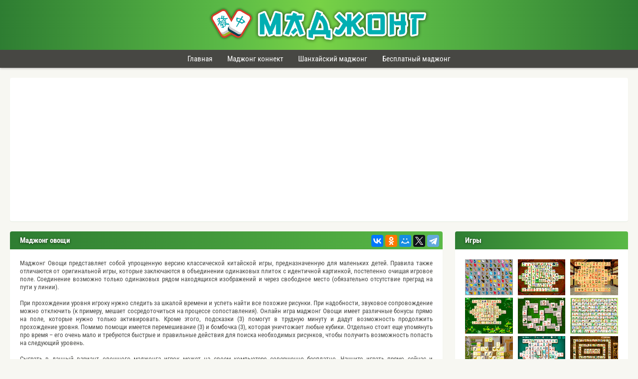

--- FILE ---
content_type: text/html; charset=utf-8
request_url: https://mah-jong.ru/game/mahjong-ovoshhi.html
body_size: 5183
content:
<!DOCTYPE html><html lang="ru"><head><meta charset="utf-8"><meta http-equiv="X-UA-Compatible" content="IE=edge"><meta name="viewport" content="width=device-width, initial-scale=1"><title>Маджонг овощи играть бесплатно онлайн</title><link rel="dns-prefetch" href="//fonts.gstatic.com"><link rel="dns-prefetch" href="//fonts.googleapis.com"><link rel="dns-prefetch" href="//yastatic.net"><link rel="dns-prefetch" href="//counter.yadro.ru"><meta name="description" content="Соедините одинаковые овощи через свободное пространство, образуя связи. Продолжительность раунда ограничена."><meta property="og:image" content="https://mah-jong.ru/images/mahjong-ovoshhi.png"><meta property="og:title" content="Маджонг овощи играть бесплатно онлайн"><meta name="og:description" content="Соедините одинаковые овощи через свободное пространство, образуя связи. Продолжительность раунда ограничена."><meta property="og:site_name" content="mah-jong.ru"><meta property="og:type" content="website"><link rel="canonical" href="https://mah-jong.ru/game/mahjong-ovoshhi.html"><link rel="image_src" href="https://mah-jong.ru/images/mahjong-ovoshhi.png"><link rel="shortcut icon" href="https://mah-jong.ru/images/favicon.ico" type="image/x-icon"><style type="text/css">@font-face {font-family:Roboto Condensed;font-style:normal;font-weight:400;src:url(/cf-fonts/v/roboto-condensed/5.0.14/cyrillic/wght/normal.woff2);unicode-range:U+0301,U+0400-045F,U+0490-0491,U+04B0-04B1,U+2116;font-display:swap;}@font-face {font-family:Roboto Condensed;font-style:normal;font-weight:400;src:url(/cf-fonts/v/roboto-condensed/5.0.14/cyrillic-ext/wght/normal.woff2);unicode-range:U+0460-052F,U+1C80-1C88,U+20B4,U+2DE0-2DFF,U+A640-A69F,U+FE2E-FE2F;font-display:swap;}@font-face {font-family:Roboto Condensed;font-style:normal;font-weight:400;src:url(/cf-fonts/v/roboto-condensed/5.0.14/latin/wght/normal.woff2);unicode-range:U+0000-00FF,U+0131,U+0152-0153,U+02BB-02BC,U+02C6,U+02DA,U+02DC,U+0304,U+0308,U+0329,U+2000-206F,U+2074,U+20AC,U+2122,U+2191,U+2193,U+2212,U+2215,U+FEFF,U+FFFD;font-display:swap;}@font-face {font-family:Roboto Condensed;font-style:normal;font-weight:400;src:url(/cf-fonts/v/roboto-condensed/5.0.14/vietnamese/wght/normal.woff2);unicode-range:U+0102-0103,U+0110-0111,U+0128-0129,U+0168-0169,U+01A0-01A1,U+01AF-01B0,U+0300-0301,U+0303-0304,U+0308-0309,U+0323,U+0329,U+1EA0-1EF9,U+20AB;font-display:swap;}@font-face {font-family:Roboto Condensed;font-style:normal;font-weight:400;src:url(/cf-fonts/v/roboto-condensed/5.0.14/greek-ext/wght/normal.woff2);unicode-range:U+1F00-1FFF;font-display:swap;}@font-face {font-family:Roboto Condensed;font-style:normal;font-weight:400;src:url(/cf-fonts/v/roboto-condensed/5.0.14/greek/wght/normal.woff2);unicode-range:U+0370-03FF;font-display:swap;}@font-face {font-family:Roboto Condensed;font-style:normal;font-weight:400;src:url(/cf-fonts/v/roboto-condensed/5.0.14/latin-ext/wght/normal.woff2);unicode-range:U+0100-02AF,U+0304,U+0308,U+0329,U+1E00-1E9F,U+1EF2-1EFF,U+2020,U+20A0-20AB,U+20AD-20CF,U+2113,U+2C60-2C7F,U+A720-A7FF;font-display:swap;}@font-face {font-family:Roboto Condensed;font-style:normal;font-weight:700;src:url(/cf-fonts/v/roboto-condensed/5.0.14/cyrillic/wght/normal.woff2);unicode-range:U+0301,U+0400-045F,U+0490-0491,U+04B0-04B1,U+2116;font-display:swap;}@font-face {font-family:Roboto Condensed;font-style:normal;font-weight:700;src:url(/cf-fonts/v/roboto-condensed/5.0.14/vietnamese/wght/normal.woff2);unicode-range:U+0102-0103,U+0110-0111,U+0128-0129,U+0168-0169,U+01A0-01A1,U+01AF-01B0,U+0300-0301,U+0303-0304,U+0308-0309,U+0323,U+0329,U+1EA0-1EF9,U+20AB;font-display:swap;}@font-face {font-family:Roboto Condensed;font-style:normal;font-weight:700;src:url(/cf-fonts/v/roboto-condensed/5.0.14/greek-ext/wght/normal.woff2);unicode-range:U+1F00-1FFF;font-display:swap;}@font-face {font-family:Roboto Condensed;font-style:normal;font-weight:700;src:url(/cf-fonts/v/roboto-condensed/5.0.14/latin-ext/wght/normal.woff2);unicode-range:U+0100-02AF,U+0304,U+0308,U+0329,U+1E00-1E9F,U+1EF2-1EFF,U+2020,U+20A0-20AB,U+20AD-20CF,U+2113,U+2C60-2C7F,U+A720-A7FF;font-display:swap;}@font-face {font-family:Roboto Condensed;font-style:normal;font-weight:700;src:url(/cf-fonts/v/roboto-condensed/5.0.14/latin/wght/normal.woff2);unicode-range:U+0000-00FF,U+0131,U+0152-0153,U+02BB-02BC,U+02C6,U+02DA,U+02DC,U+0304,U+0308,U+0329,U+2000-206F,U+2074,U+20AC,U+2122,U+2191,U+2193,U+2212,U+2215,U+FEFF,U+FFFD;font-display:swap;}@font-face {font-family:Roboto Condensed;font-style:normal;font-weight:700;src:url(/cf-fonts/v/roboto-condensed/5.0.14/greek/wght/normal.woff2);unicode-range:U+0370-03FF;font-display:swap;}@font-face {font-family:Roboto Condensed;font-style:normal;font-weight:700;src:url(/cf-fonts/v/roboto-condensed/5.0.14/cyrillic-ext/wght/normal.woff2);unicode-range:U+0460-052F,U+1C80-1C88,U+20B4,U+2DE0-2DFF,U+A640-A69F,U+FE2E-FE2F;font-display:swap;}</style><link rel="stylesheet" href="https://mah-jong.ru/css/style.css"></head><body><header><div class="logo"><a href="https://mah-jong.ru" title="Маджонг онлайн"><img src="https://mah-jong.ru/images/logo.png" alt="Маджонг онлайн"></a></div><div class="nav"><div class="container"><ul><li><a href="https://mah-jong.ru" title="Перейти на главную страницу">Главная</a></li><li><a href="https://mah-jong.ru/mahjong-connect.html" title="Просмотреть все игры в категории «Маджонг коннект»">Маджонг коннект</a></li><li><a href="https://mah-jong.ru/mahjong-shanghai.html" title="Просмотреть все игры в категории «Шанхайский маджонг»">Шанхайский маджонг</a></li><li><a href="https://mah-jong.ru/besplatnyj-mahjong.html" title="Просмотреть все игры в категории «Бесплатный маджонг»">Бесплатный маджонг</a></li></ul><a class="btn-mobile-nav" href="javascript:"><span></span></a></div></div></header><div class="main-container"><div class="top-adv"><script async src="https://pagead2.googlesyndication.com/pagead/js/adsbygoogle.js"></script><ins class="adsbygoogle" style="display:block" data-ad-client="ca-pub-2424551703802116" data-ad-slot="2191731109" data-ad-format="auto" data-full-width-responsive="true"></ins><script>(adsbygoogle = window.adsbygoogle || []).push({});</script></div><div class="content"><div class="card"><h1>Маджонг овощи</h1><p class="card-body">Маджонг Овощи представляет собой упрощенную версию классической китайской игры, предназначенную для маленьких детей. Правила также отличаются от оригинальной игры, которые заключаются в объединении одинаковых плиток с идентичной картинкой, постепенно очищая игровое поле. Соединение возможно только одинаковых рядом находящихся изображений и через свободное место (обязательно отсутствие преград на пути у линии).<br/><br/>При прохождении уровня игроку нужно следить за шкалой времени и успеть найти все похожие рисунки. При надобности, звуковое сопровождение можно отключить (к примеру, мешает сосредоточиться на процессе сопоставления). Онлайн игра маджонг Овощи имеет различные бонусы прямо на поле, которые нужно только активировать. Кроме этого, подсказки (3) помогут в трудную минуту и дадут возможность продолжить прохождение уровня. Помимо помощи имеется перемешивание (3) и бомбочка (3), которая уничтожает любые кубики. Отдельно стоит еще упомянуть про время – его очень мало и требуются быстрые и правильные действия для поиска необходимых рисунков, чтобы получить возможность попасть на следующий уровень.<br/><br/>Сыграть в данный вариант овощного маджонга игрок может на своем компьютере совершенно бесплатно. Начните играть прямо сейчас и полностью окунитесь в современную вариацию популярного развлечения!</p><div class="ya-share2" id="ya-share2" data-services="vkontakte,facebook,odnoklassniki,moimir,gplus,twitter,telegram,collections" data-counter=""></div></div><div class="card"><div class="card-header" id="game-nav"></div><div class="card-body game-wrap"><div id="game"></div><script>var embedConf = [{"type":"swf","source":"/embed/swf/mahjong-ovoshhi.swf","title":"Flash версия","width":554,"height":400,"minsize":200}];</script></div></div><button id="fullscreen">Развернуть на весь экран</button><button id="close-fullscreen">Закрыть</button><div class="card"><h3>Как играть?</h3><p class="card-body">Соединяйте плитки с одинаковыми изображениями овощей. Нужно успеть отыскать все пары, пока не закончилось время. Доступны такие бонусы: «Бомбочка» - убирает пару, «Лупа» - подсказывает следующий ход и «Стрелки» - перемешивает поле. Изначально доступно всех бонусов по 3.</p></div><div class="bottom-adv"><script async src="https://pagead2.googlesyndication.com/pagead/js/adsbygoogle.js"></script><ins class="adsbygoogle" style="display:block" data-ad-client="ca-pub-2424551703802116" data-ad-slot="9846587085" data-ad-format="auto" data-full-width-responsive="true"></ins><script>(adsbygoogle = window.adsbygoogle || []).push({});</script></div></div><aside class="sidebar"><h3>Игры</h3><nav class="card"><a class="btn-mobile-nav-close" href="javascript:"><span></span></a><ul class="card-body"><li><a class="tooltip" href="https://mah-jong.ru/game/mahjong-babochki.html" title="Маджонг бабочки"><img src="https://mah-jong.ru/images/thumb/mahjong-babochki.png" alt="Маджонг бабочки"></a></li><li><a class="tooltip" href="https://mah-jong.ru/game/mahjong-dinastija.html" title="Маджонг династия"><img src="https://mah-jong.ru/images/thumb/mahjong-dinastija.png" alt="Маджонг династия"></a></li><li><a class="tooltip" href="https://mah-jong.ru/game/mahjong-russkij.html" title="Маджонг русский"><img src="https://mah-jong.ru/images/thumb/mahjong-russkij.png" alt="Маджонг русский"></a></li><li><a class="tooltip" href="https://mah-jong.ru/game/sady-madzhonga.html" title="Сады маджонга"><img src="https://mah-jong.ru/images/thumb/sady-madzhonga.png" alt="Сады маджонга"></a></li><li><a class="tooltip" href="https://mah-jong.ru/game/mahjong-bez-vremeni.html" title="Маджонг без времени"><img src="https://mah-jong.ru/images/thumb/mahjong-bez-vremeni.png" alt="Маджонг без времени"></a></li><li><a class="tooltip" href="https://mah-jong.ru/game/mahjong-soedini-pary.html" title="Маджонг соедини пары"><img src="https://mah-jong.ru/images/thumb/mahjong-soedini-pary.png" alt="Маджонг соедини пары"></a></li><li><a class="tooltip" href="https://mah-jong.ru/game/mahjong-cvety.html" title="Маджонг цветы"><img src="https://mah-jong.ru/images/thumb/mahjong-cvety.png" alt="Маджонг цветы"></a></li><li><a class="tooltip" href="https://mah-jong.ru/game/pasjans-mahjong.html" title="Пасьянс маджонг"><img src="https://mah-jong.ru/images/thumb/pasjans-mahjong.png" alt="Пасьянс маджонг"></a></li><li><a class="tooltip" href="https://mah-jong.ru/game/mahjong-2.html" title="Маджонг 2"><img src="https://mah-jong.ru/images/thumb/mahjong-2.png" alt="Маджонг 2"></a></li><li><a class="tooltip" href="https://mah-jong.ru/game/mahjong.html" title="Mahjong"><img src="https://mah-jong.ru/images/thumb/mahjong.png" alt="Mahjong"></a></li><li><a class="tooltip" href="https://mah-jong.ru/game/mahjong-frukty.html" title="Маджонг фрукты"><img src="https://mah-jong.ru/images/thumb/mahjong-frukty.png" alt="Маджонг фрукты"></a></li><li><a class="tooltip" href="https://mah-jong.ru/game/mahjong-lica.html" title="Маджонг лица"><img src="https://mah-jong.ru/images/thumb/mahjong-lica.png" alt="Маджонг лица"></a></li><li><a class="tooltip" href="https://mah-jong.ru/game/mahjong-titan.html" title="Маджонг титан"><img src="https://mah-jong.ru/images/thumb/mahjong-titan.png" alt="Маджонг титан"></a></li><li><a class="tooltip" href="https://mah-jong.ru/game/mahjong-na-vremja.html" title="Маджонг на время"><img src="https://mah-jong.ru/images/thumb/mahjong-na-vremja.png" alt="Маджонг на время"></a></li><li><a class="tooltip" href="https://mah-jong.ru/game/mahjong-cvetochnaja-strana.html" title="Маджонг цветочная страна"><img src="https://mah-jong.ru/images/thumb/mahjong-cvetochnaja-strana.png" alt="Маджонг цветочная страна"></a></li><li><a class="tooltip" href="https://mah-jong.ru/game/kitajskij-mahjong.html" title="Китайский маджонг"><img src="https://mah-jong.ru/images/thumb/kitajskij-mahjong.png" alt="Китайский маджонг"></a></li><li><a class="tooltip" href="https://mah-jong.ru/game/mahjong-ovoshhi.html" title="Маджонг овощи"><img src="https://mah-jong.ru/images/thumb/mahjong-ovoshhi.png" alt="Маджонг овощи"></a></li><li><a class="tooltip" href="https://mah-jong.ru/game/mahjong-3.html" title="Маджонг 3"><img src="https://mah-jong.ru/images/thumb/mahjong-3.png" alt="Маджонг 3"></a></li><li><a class="tooltip" href="https://mah-jong.ru/game/mahjong-classic.html" title="Маджонг классический"><img src="https://mah-jong.ru/images/thumb/mahjong-classic.png" alt="Маджонг классический"></a></li><li><a class="tooltip" href="https://mah-jong.ru/game/mahjong-gorilly.html" title="Маджонг гориллы"><img src="https://mah-jong.ru/images/thumb/mahjong-gorilly.png" alt="Маджонг гориллы"></a></li><li><a class="tooltip" href="https://mah-jong.ru/game/mahjong-zverki.html" title="Маджонг зверьки"><img src="https://mah-jong.ru/images/thumb/mahjong-zverki.png" alt="Маджонг зверьки"></a></li><li><a class="tooltip" href="https://mah-jong.ru/game/mahjong-solitaire.html" title="Маджонг солитер"><img src="https://mah-jong.ru/images/thumb/mahjong-solitaire.png" alt="Маджонг солитер"></a></li><li><a class="tooltip" href="https://mah-jong.ru/game/mahjong-svjaz.html" title="Маджонг связь"><img src="https://mah-jong.ru/images/thumb/mahjong-svjaz.png" alt="Маджонг связь"></a></li><li><a class="tooltip" href="https://mah-jong.ru/game/kitajskij-pasjans.html" title="Китайский пасьянс"><img src="https://mah-jong.ru/images/thumb/kitajskij-pasjans.png" alt="Китайский пасьянс"></a></li><li><a class="tooltip" href="https://mah-jong.ru/game/mahjong-novogodnij.html" title="Маджонг новогодний"><img src="https://mah-jong.ru/images/thumb/mahjong-novogodnij.png" alt="Маджонг новогодний"></a></li><li><a class="tooltip" href="https://mah-jong.ru/game/mahjong-alhimija.html" title="Маджонг алхимия"><img src="https://mah-jong.ru/images/thumb/mahjong-alhimija.png" alt="Маджонг алхимия"></a></li><li><a class="tooltip" href="https://mah-jong.ru/game/pokemony-mahjong.html" title="Покемоны маджонг"><img src="https://mah-jong.ru/images/thumb/pokemony-mahjong.png" alt="Покемоны маджонг"></a></li><li><a class="tooltip" href="https://mah-jong.ru/game/mahjong-link.html" title="Маджонг линк"><img src="https://mah-jong.ru/images/thumb/mahjong-link.png" alt="Маджонг линк"></a></li><li><a class="tooltip" href="https://mah-jong.ru/game/mahjong-flagi.html" title="Маджонг флаги"><img src="https://mah-jong.ru/images/thumb/mahjong-flagi.png" alt="Маджонг флаги"></a></li><li><a class="tooltip" href="https://mah-jong.ru/game/mahjong-bashnja.html" title="Маджонг башня"><img src="https://mah-jong.ru/images/thumb/mahjong-bashnja.png" alt="Маджонг башня"></a></li><li><a class="tooltip" href="https://mah-jong.ru/game/mahjong-3d.html" title="Маджонг 3д"><img src="https://mah-jong.ru/images/thumb/mahjong-3d.png" alt="Маджонг 3д"></a></li><li><a class="tooltip" href="https://mah-jong.ru/game/mahjong-shariki.html" title="Маджонг шарики"><img src="https://mah-jong.ru/images/thumb/mahjong-shariki.png" alt="Маджонг шарики"></a></li><li><a class="tooltip" href="https://mah-jong.ru/game/mahjong-uzory.html" title="Маджонг узоры"><img src="https://mah-jong.ru/images/thumb/mahjong-uzory.png" alt="Маджонг узоры"></a></li><li><a class="tooltip" href="https://mah-jong.ru/game/mahjong-simpsony.html" title="Маджонг Симпсоны"><img src="https://mah-jong.ru/images/thumb/mahjong-simpsony.png" alt="Маджонг Симпсоны"></a></li><li><a class="tooltip" href="https://mah-jong.ru/game/mahjong-krisa.html" title="Маджонг Криса"><img src="https://mah-jong.ru/images/thumb/mahjong-krisa.png" alt="Маджонг Криса"></a></li><li><a class="tooltip" href="https://mah-jong.ru/game/kuhonnyj-mahjong.html" title="Кухонный маджонг"><img src="https://mah-jong.ru/images/thumb/kuhonnyj-mahjong.png" alt="Кухонный маджонг"></a></li><li><a class="tooltip" href="https://mah-jong.ru/game/mahjong-konnekt-1-2.html" title="Маджонг коннект 1.2"><img src="https://mah-jong.ru/images/thumb/mahjong-konnekt-1-2.png" alt="Маджонг коннект 1.2"></a></li><li><a class="tooltip" href="https://mah-jong.ru/game/mahjong-zhivotnye.html" title="Маджонг животные"><img src="https://mah-jong.ru/images/thumb/mahjong-zhivotnye.png" alt="Маджонг животные"></a></li><li><a class="tooltip" href="https://mah-jong.ru/game/mahjong-na-ferme.html" title="Маджонг на ферме"><img src="https://mah-jong.ru/images/thumb/mahjong-na-ferme.png" alt="Маджонг на ферме"></a></li><li><a class="tooltip" href="https://mah-jong.ru/game/mahjong-kvest.html" title="Маджонг квест"><img src="https://mah-jong.ru/images/thumb/mahjong-kvest.png" alt="Маджонг квест"></a></li><li><a class="tooltip" href="https://mah-jong.ru/game/mahjong-cherepaha.html" title="Маджонг черепаха"><img src="https://mah-jong.ru/images/thumb/mahjong-cherepaha.png" alt="Маджонг черепаха"></a></li><li><a class="tooltip" href="https://mah-jong.ru/game/mahjong-warcraft.html" title="Маджонг Варкрафт"><img src="https://mah-jong.ru/images/thumb/mahjong-warcraft.png" alt="Маджонг Варкрафт"></a></li><li><a class="tooltip" href="https://mah-jong.ru/game/mahjong-karty.html" title="Маджонг карты"><img src="https://mah-jong.ru/images/thumb/mahjong-karty.png" alt="Маджонг карты"></a></li><li><a class="tooltip" href="https://mah-jong.ru/game/master-madzhonga.html" title="Мастер маджонга"><img src="https://mah-jong.ru/images/thumb/master-madzhonga.png" alt="Мастер маджонга"></a></li><li><a class="tooltip" href="https://mah-jong.ru/game/mahjong-birds.html" title="Маджонг птицы"><img src="https://mah-jong.ru/images/thumb/mahjong-birds.png" alt="Маджонг птицы"></a></li><li><a class="tooltip" href="https://mah-jong.ru/game/elitnyj-mahjong.html" title="Элитный маджонг"><img src="https://mah-jong.ru/images/thumb/elitnyj-mahjong.png" alt="Элитный маджонг"></a></li><li><a class="tooltip" href="https://mah-jong.ru/game/mahjong-drakon.html" title="Маджонг дракон"><img src="https://mah-jong.ru/images/thumb/mahjong-drakon.png" alt="Маджонг дракон"></a></li><li><a class="tooltip" href="https://mah-jong.ru/game/mahjong-zhuk-zhong.html" title="Маджонг Жук-жонг"><img src="https://mah-jong.ru/images/thumb/mahjong-zhuk-zhong.png" alt="Маджонг Жук-жонг"></a></li><li><a class="tooltip" href="https://mah-jong.ru/game/mahjong-999.html" title="Маджонг 999"><img src="https://mah-jong.ru/images/thumb/mahjong-999.png" alt="Маджонг 999"></a></li><li><a class="tooltip" href="https://mah-jong.ru/game/mahjong-sobaki.html" title="Маджонг собаки"><img src="https://mah-jong.ru/images/thumb/mahjong-sobaki.png" alt="Маджонг собаки"></a></li><li><a class="tooltip" href="https://mah-jong.ru/game/bolshoj-mahjong.html" title="Большой маджонг"><img src="https://mah-jong.ru/images/thumb/bolshoj-mahjong.png" alt="Большой маджонг"></a></li><li><a class="tooltip" href="https://mah-jong.ru/game/mahjong-domino.html" title="Маджонг домино"><img src="https://mah-jong.ru/images/thumb/mahjong-domino.png" alt="Маджонг домино"></a></li><li><a class="tooltip" href="https://mah-jong.ru/game/mahjong-kitajskie-kosti.html" title="Маджонг китайские кости"><img src="https://mah-jong.ru/images/thumb/mahjong-kitajskie-kosti.png" alt="Маджонг китайские кости"></a></li><li><a class="tooltip" href="https://mah-jong.ru/game/cherno-belyj-mahjong.html" title="Черно-белый маджонг"><img src="https://mah-jong.ru/images/thumb/cherno-belyj-mahjong.png" alt="Черно-белый маджонг"></a></li><li><a class="tooltip" href="https://mah-jong.ru/game/mahjong-mastera-kuvana.html" title="Маджонг мастера Кувана"><img src="https://mah-jong.ru/images/thumb/mahjong-mastera-kuvana.png" alt="Маджонг мастера Кувана"></a></li><li><a class="tooltip" href="https://mah-jong.ru/game/mahjong-na-ves-ekran.html" title="Маджонг на весь экран"><img src="https://mah-jong.ru/images/thumb/mahjong-na-ves-ekran.png" alt="Маджонг на весь экран"></a></li><li><a class="tooltip" href="https://mah-jong.ru/game/vfl-mahjong.html" title="Vfl маджонг"><img src="https://mah-jong.ru/images/thumb/vfl-mahjong.png" alt="Vfl маджонг"></a></li></ul></nav></aside></div><footer><div class="container"><p>&copy; 2019 Маджонг онлайн</p><div class="counters"><script>document.write("<a href='//www.liveinternet.ru/click' "+"target=_blank><img src='//counter.yadro.ru/hit?t18.2;r"+escape(document.referrer)+((typeof(screen)=="undefined")?"":";s"+screen.width+"*"+screen.height+"*"+(screen.colorDepth?screen.colorDepth:screen.pixelDepth))+";u"+escape(document.URL)+";"+Math.random()+"' alt='' title='LiveInternet: показано число просмотров за 24"+" часа, посетителей за 24 часа и за сегодня' "+"border='0' width='88' height='31'><\/a>")</script></div></div></footer><script src="https://mah-jong.ru/js/ruffle.js"></script><script src="https://mah-jong.ru/js/app.js"></script><script src="//yastatic.net/share2/share.js"></script><script>var mobile = window.matchMedia("(max-width: 570px)");if (mobile.matches) Ya.share2('ya-share2',{theme:{limit:1}});</script><script defer src="https://static.cloudflareinsights.com/beacon.min.js/vcd15cbe7772f49c399c6a5babf22c1241717689176015" integrity="sha512-ZpsOmlRQV6y907TI0dKBHq9Md29nnaEIPlkf84rnaERnq6zvWvPUqr2ft8M1aS28oN72PdrCzSjY4U6VaAw1EQ==" data-cf-beacon='{"version":"2024.11.0","token":"b9abb88391414f0f98a14d59dd8dbe1b","r":1,"server_timing":{"name":{"cfCacheStatus":true,"cfEdge":true,"cfExtPri":true,"cfL4":true,"cfOrigin":true,"cfSpeedBrain":true},"location_startswith":null}}' crossorigin="anonymous"></script>
</body></html>

--- FILE ---
content_type: text/html; charset=utf-8
request_url: https://www.google.com/recaptcha/api2/aframe
body_size: 266
content:
<!DOCTYPE HTML><html><head><meta http-equiv="content-type" content="text/html; charset=UTF-8"></head><body><script nonce="3nqYYOlc84ZB2pyrTI7ddA">/** Anti-fraud and anti-abuse applications only. See google.com/recaptcha */ try{var clients={'sodar':'https://pagead2.googlesyndication.com/pagead/sodar?'};window.addEventListener("message",function(a){try{if(a.source===window.parent){var b=JSON.parse(a.data);var c=clients[b['id']];if(c){var d=document.createElement('img');d.src=c+b['params']+'&rc='+(localStorage.getItem("rc::a")?sessionStorage.getItem("rc::b"):"");window.document.body.appendChild(d);sessionStorage.setItem("rc::e",parseInt(sessionStorage.getItem("rc::e")||0)+1);localStorage.setItem("rc::h",'1768625447387');}}}catch(b){}});window.parent.postMessage("_grecaptcha_ready", "*");}catch(b){}</script></body></html>

--- FILE ---
content_type: text/css
request_url: https://mah-jong.ru/css/style.css
body_size: 2887
content:
button,hr,input{overflow:visible}progress,sub,sup{vertical-align:baseline}html,legend{box-sizing:border-box}html{line-height:1.15;-webkit-text-size-adjust:100%}details,main{display:block}h1{font-size:2em;margin:.67em 0}hr{box-sizing:content-box;height:0}code,kbd,pre,samp{font-family:monospace,monospace;font-size:1em}a{background-color:transparent;color:#2e7d32;text-decoration:none}abbr[title]{border-bottom:none;text-decoration:underline;text-decoration:underline dotted}b,strong{font-weight:bolder}small{font-size:80%}sub,sup{font-size:75%;line-height:0;position:relative}sub{bottom:-.25em}sup{top:-.5em}img{border-style:none}button,input,optgroup,select,textarea{font-family:inherit;font-size:100%;line-height:1.15;margin:0}button,input{}button,select{text-transform:none}[type=button],[type=reset],[type=submit],button{-webkit-appearance:button}[type=button]::-moz-focus-inner,[type=reset]::-moz-focus-inner,[type=submit]::-moz-focus-inner,button::-moz-focus-inner{border-style:none;padding:0}[type=button]:-moz-focusring,[type=reset]:-moz-focusring,[type=submit]:-moz-focusring,button:-moz-focusring{outline:ButtonText dotted 1px}fieldset{padding:.35em .75em .625em}legend{color:inherit;display:table;max-width:100%;padding:0;white-space:normal}textarea{overflow:auto}[type=checkbox],[type=radio]{box-sizing:border-box;padding:0}[type=number]::-webkit-inner-spin-button,[type=number]::-webkit-outer-spin-button{height:auto}[type=search]{-webkit-appearance:textfield;outline-offset:-2px}[type=search]::-webkit-search-decoration{-webkit-appearance:none}::-webkit-file-upload-button{-webkit-appearance:button;font:inherit}summary{display:list-item}[hidden],template{display:none}body{margin:0;color:#494946;font:400 13px "Roboto Condensed",Arial,Helvetica,sans-serif;line-height:1.3em;background-color:#f7f7f2}iframe,object{outline:0}*,::after,::before{box-sizing:inherit}.container,.main-container{max-width:1280px;margin-left:auto;margin-right:auto;padding-left:20px;padding-right:20px;width:100%}.game-card,.sidebar nav .card-body li{max-width:33.333%;box-sizing:border-box}a:active,a:focus,a:hover{color:#5ab946;text-decoration:underline}.game-list{box-sizing:border-box;display:-ms-flexbox;display:flex;-ms-flex:0 1 auto;flex:0 1 auto;-ms-flex-direction:row;flex-direction:row;-ms-flex-wrap:wrap;flex-wrap:wrap;margin-right:-10px;margin-left:-10px}.game-card{-ms-flex:0 0 auto;flex:0 0 auto;padding-right:10px;padding-left:10px;margin-bottom:20px;-ms-flex-positive:1;flex-grow:1;-ms-flex-preferred-size:33.333%;flex-basis:33.333%}.game-card .game-wrap{font-size:13px;text-align:center;height:100%;background:#fff;border-radius:4px;box-shadow:0 1px 1px rgba(46,125,50,.1)}.game-card .game-wrap img{width:100%;border-radius:4px 4px 0 0;transition:opacity .25s ease-in-out}.game-card .game-wrap img:hover{opacity:.9}.game-card .game-wrap .game-meta{padding:10px}.game-card .game-wrap .game-meta p{font-size:12px;line-height:1.4em;margin-bottom:.4em}.game-card .game-wrap a{color:#2e7d32;text-decoration:none;display:block}.game-card .game-wrap a:hover{text-decoration:underline}.game-card .game-wrap a h2{font-size:15px;padding:0;margin:0}.sidebar{width:28%}.sidebar h3{color:#fff;background-image:linear-gradient(to right,#2e7d32 0,#5ab946 100%);margin:0;padding:10px 20px;position:relative;display:block;font-size:15px;border-radius:4px 4px 0 0;text-shadow:0 1px 4px rgba(0,0,0,.6)}.sidebar nav .card-body{box-sizing:border-box;display:-ms-flexbox;display:flex;-ms-flex:0 1 auto;flex:0 1 auto;-ms-flex-direction:row;flex-direction:row;-ms-flex-wrap:wrap;flex-wrap:wrap;margin-right:-5px;margin-left:-5px}.sidebar nav .card-body li{display:inline-block;-ms-flex:0 0 auto;flex:0 0 auto;padding-right:5px;padding-left:5px;margin-bottom:5px;-ms-flex-positive:1;flex-grow:1;-ms-flex-preferred-size:33.333%;flex-basis:33.333%}.sidebar nav .card-body li a{display:inline-block;background:#000}.sidebar nav .card-body li img{display:block;width:100%}.sidebar nav .card-body li .tooltip{display:block;position:relative;text-decoration:none}.card p.card-body a,header .nav ul li span{text-decoration:underline}.sidebar nav .card-body li .tooltip:hover img{opacity:.7}.sidebar nav .card-body li .tooltip:hover:after{background:rgba(90,185,70,.9);border-radius:5px;top:50%;transform:translateY(-50%);color:#fff;content:attr(title);text-align:center;left:50%;margin-left:-40px;padding:5px;position:absolute;width:80px;z-index:98}.sidebar .btn-mobile-nav-close{display:none}.sidebar .btn-mobile-nav-close span{display:block;position:absolute;top:16px;height:0}.sidebar .btn-mobile-nav-close span:after,.sidebar .btn-mobile-nav-close span:before{content:"";display:block;position:absolute;top:0;height:3px;width:30px;background:#fff;transform:rotate(45deg)}.sidebar .btn-mobile-nav-close span:after{transform:rotate(-45deg)}header{margin-bottom:20px;box-shadow:0 1px 4px rgba(0,0,0,.3)}.card,.top-adv{box-shadow:0 1px 1px rgba(46,125,50,.1)}header .logo{height:100px;display:-ms-flexbox;display:flex;-ms-flex-pack:center;justify-content:center;-ms-flex-align:center;align-items:center;background:linear-gradient(to right,#2e7d32 0,#5ab946 35%,#78d246 50%,#5ab946 65%,#2e7d32 100%)}header .logo a,header .logo img{width:100%;max-width:445px;display:block}header .nav{height:36px;line-height:36px;background:#474743;position:relative;overflow:hidden;text-align:center}header .nav ul{list-style:none;margin:0;padding:0 20px;box-sizing:border-box}header .nav ul li{display:inline-block;margin-right:30px;color:#fff;font-size:15px}header .nav ul li:last-child{margin-right:0}header .nav ul li a{color:#fff;font-size:15px}header .nav .btn-mobile-nav{display:none}header .nav .btn-mobile-nav span{display:block;position:absolute;top:16px;height:3px;width:30px;background:#fff}header .nav .btn-mobile-nav span:after,header .nav .btn-mobile-nav span:before{content:"";display:block;position:absolute;top:-8px;height:3px;width:30px;background:#fff}header .nav .btn-mobile-nav span:after{top:8px}.main-container{display:-ms-flexbox;display:flex;-ms-flex-pack:justify;justify-content:space-between;-ms-flex-wrap:wrap;flex-wrap:wrap}.content{width:70%}.card{margin:0 0 20px;background:#fff;border-radius:4px;position:relative}.card .card-body{padding:20px;margin:0}.card p.card-body{text-align:justify}.card p.h404,.no-flash{text-align:center}.card p.card-body a{color:inherit}.card .card-header,.card h1,.card h3{color:#fff;background:linear-gradient(to right,#2e7d32 0,#5ab946 100%);margin:0;padding:10px 20px;position:relative;display:block;font-size:15px;border-radius:4px 4px 0 0;text-shadow:0 1px 4px rgba(0,0,0,.6)}.card .card-header{padding:0;overflow:hidden;display:-ms-flexbox;display:flex;-ms-flex-wrap:wrap;flex-wrap:wrap}.card .card-header a{color:#fff;padding:10px 20px;display:-ms-flexbox;display:flex;-ms-flex-align:center;align-items:center;text-decoration:none;border-right:solid 1px rgba(0,0,0,.1)}.card .card-header a.active{background:rgba(0,0,0,.3)}.card .card-header a:hover{background:rgba(0,0,0,.1)}.card .ya-share2{position:absolute;top:7px;right:7px}.card p.h404 span{font-size:72px;font-weight:700;color:#2e7d32;text-shadow:0 2px 4px rgba(90,185,70,.6);line-height:3em}#close-fullscreen,#fullscreen{cursor:pointer;font-size:11px;letter-spacing:.080em;text-transform:uppercase}.card .game-wrap{background:url(../images/preloader.svg) 50% 50% no-repeat;min-height:300px}#game,#game iframe{display:block;margin:0 auto}#game iframe.fixed,#game.fixed{background:#000;position:fixed;width:100%;height:calc(100% - 36px);top:36px;left:0;z-index:1000;display:-ms-flexbox;display:flex;overflow:hidden;-ms-flex-align:center;align-items:center}.no-flash,.sidebar-adv,.top-adv{background:#fff}#game iframe.noflash:before,#game.noflash:before{content:'Flash не поддерживается в этом браузере, попробуйте другую игру.';display:block;text-align:center}#game-select{margin:15px auto 0;display:block}.no-flash{width:100%;padding:100px 0}.top-adv{padding:4px;border-radius:4px;margin-bottom:20px;width:100%;min-height:288px}.bottom-adv{margin:0 0 20px;width:100%}.sidebar-adv{max-height:270px;margin:0 0 20px;border-radius:4px;box-shadow:0 1px 1px rgba(230,81,0,.1);position:relative;padding:10px 5px;overflow:hidden}.sidebar-adv-wrap{max-width:300px;max-height:250px;margin:auto}#close-fullscreen,footer p{padding:0 20px;margin:0}#fullscreen{border-radius:6px;background-color:#474743;font-family:"Roboto Condensed",Arial,Helvetica,sans-serif;line-height:43px;color:#fff;display:block;margin:0 auto 20px;height:40px;border:0;padding:0 20px;outline:0}#fullscreen:active{transform:translateY(2px)}#close-fullscreen{display:none;position:fixed;right:0;top:0;z-index:1001;height:36px;width:100%;color:#fff;background:linear-gradient(to right,#2e7d32 0,#5ab946 100%);border:0;box-shadow:0 1px 4px rgba(0,0,0,.3);outline:0;line-height:36px;text-align:right}#close-fullscreen:hover{color:#474743}#close-fullscreen.active{display:block}#close-fullscreen:before{content:'';display:block;width:130px;position:absolute;background:url(/images/logo.png) 0 50% no-repeat;height:100%;background-size:contain;top:0;left:20px}footer{background:#474743;padding:10px 0;color:#fff;height:37px;box-shadow:0 -1px 4px rgba(0,0,0,.3)}footer .container,footer .main-container{position:relative}footer .counters{width:88px;height:31px;position:absolute;right:20px;top:-7px;overflow:hidden}@media only screen and (max-width:767px){.game-card .game-wrap .game-meta p{font-size:13px}.sidebar{position:fixed;left:0;top:0;width:100%;display:none;height:100%;overflow-y:auto}.sidebar.active{display:block}.sidebar h3{display:none}.sidebar .card{background:rgba(0,0,0,.85);border-radius:0;margin-bottom:0;overflow:hidden}.sidebar nav{padding-top:60px}.sidebar nav .card-body li .tooltip img{opacity:.7}.sidebar nav .card-body li .tooltip:after{background:rgba(90,185,70,.9);border-radius:5px;top:50%;left:50%;transform:translate3d(-50%,-50%,0);color:#fff;content:attr(title);text-align:center;padding:5px;position:absolute;width:100%;max-width:80%;z-index:98}.sidebar .btn-mobile-nav-close{display:block;width:30px;height:30px;top:12px;right:20px;position:absolute}header .logo{padding:0 20px}header .nav{text-align:left}header .nav ul li{margin-right:20px}header .nav ul li:first-child{display:none}header .nav .btn-mobile-nav{display:block;width:30px;height:30px;top:0;right:20px;position:absolute}.content{width:100%;margin-right:0}.card .card-header a{width:50%;border-bottom:solid 1px rgba(0,0,0,.1)}.card .game-wrap{overflow:hidden;min-height:200px}.sidebar-adv{display:none}}@media only screen and (max-width:480px){.game-card{max-width:100%;-ms-flex-preferred-size:100%;flex-basis:100%}.top-adv{min-height:312px}}

--- FILE ---
content_type: application/javascript; charset=utf-8
request_url: https://mah-jong.ru/js/app.js
body_size: 42696
content:
function initGame(e){var t=$("#game").parent();$("#game").remove(),t.append('<div id="game"></div>'),e.param?jQuery.extend(e.param,swfDefaultParam):e.param=swfDefaultParam;var n=0;if(e.maxsize&&(n=e.maxsize),window.innerHeight>window.innerWidth&&e.portrait_mode){var r=e.height;e.height=e.width,e.width=r}var i=getOptimalGameSize(e.height,e.width,e.minsize,n,!0);"html5"===e.type?$("#game").html('<iframe width="'+i.width+'" height="'+i.height+'" src="'+e.source+'" scrolling="no" frameborder="0" allowtransparency="true"></iframe>').css("visibility","visible"):swfobject.embedSWF(e.source,"game",i.width,i.height,"4",!1,!1,e.param,{},function(e){/*e.success&&/iPhone|iPad|iPod/i.test(navigator.userAgent)&&($("#game").remove(),t.append('<div id="game">Flash не поддерживается в этом браузере, попробуйте другую игру.</div>'),$("#game").css("visibility","visible"))*/})}function resizeGame(){var e=0;if(currentEmbedConf.maxsize&&(e=currentEmbedConf.maxsize),window.innerHeight>window.innerWidth&&currentEmbedConf.portrait_mode){var t=currentEmbedConf.height;currentEmbedConf.height=currentEmbedConf.width,currentEmbedConf.width=t}"html5"!==currentEmbedConf.type&&($("#game").attr("width","100%"),$("#game").attr("height","100%"));var n=getOptimalGameSize(currentEmbedConf.height,currentEmbedConf.width,currentEmbedConf.minsize,e,!fullscreen);"html5"===currentEmbedConf.type?($("#game").find("iframe").attr("width",n.width),$("#game").find("iframe").attr("height",n.height-(fullscreen?36:0))):($("#game").attr("width",n.width),$("#game").attr("height",n.height-(fullscreen?36:0)))}function getOptimalGameSize(e,t,n,r,i){var o=0;i&&(o=20);var a=window,s=a.document,e=parseInt(e,10),t=parseInt(t,10),u=a.innerHeight-o||s.documentElement.clientHeight-o,l=s.getElementById("game"),c=l?l.clientWidth:t,f=c/t,d=e*f>u?u/e:f,p=d,h=t*p,g=e*p;return g<n||h<n?minimalGameSize(g,h,n):r>0&&h>r?maximalGameSize(g,h,r):{height:g,width:h}}function minimalGameSize(e,t,n){var r=n,i=n;return e>t?r=e*(n/t):t>e&&(i=t*(n/e)),{height:r,width:i}}function maximalGameSize(e,t,n){return{height:e*(n/t),width:n}}!function(e,t){"use strict";"object"==typeof module&&"object"==typeof module.exports?module.exports=e.document?t(e,!0):function(e){if(!e.document)throw new Error("jQuery requires a window with a document");return t(e)}:t(e)}("undefined"!=typeof window?window:this,function(e,t){"use strict";function n(e,t,n){var r,i=(t=t||ae).createElement("script");if(i.text=e,n)for(r in xe)n[r]&&(i[r]=n[r]);t.head.appendChild(i).parentNode.removeChild(i)}function r(e){return null==e?e+"":"object"==typeof e||"function"==typeof e?de[pe.call(e)]||"object":typeof e}function i(e){var t=!!e&&"length"in e&&e.length,n=r(e);return!ye(e)&&!be(e)&&("array"===n||0===t||"number"==typeof t&&t>0&&t-1 in e)}function o(e,t){return e.nodeName&&e.nodeName.toLowerCase()===t.toLowerCase()}function a(e,t,n){return ye(t)?we.grep(e,function(e,r){return!!t.call(e,r,e)!==n}):t.nodeType?we.grep(e,function(e){return e===t!==n}):"string"!=typeof t?we.grep(e,function(e){return fe.call(t,e)>-1!==n}):we.filter(t,e,n)}function s(e,t){for(;(e=e[t])&&1!==e.nodeType;);return e}function u(e){var t={};return we.each(e.match(qe)||[],function(e,n){t[n]=!0}),t}function l(e){return e}function c(e){throw e}function f(e,t,n,r){var i;try{e&&ye(i=e.promise)?i.call(e).done(t).fail(n):e&&ye(i=e.then)?i.call(e,t,n):t.apply(void 0,[e].slice(r))}catch(e){n.apply(void 0,[e])}}function d(){ae.removeEventListener("DOMContentLoaded",d),e.removeEventListener("load",d),we.ready()}function p(e,t){return t.toUpperCase()}function h(e){return e.replace(Pe,"ms-").replace(Ie,p)}function g(){this.expando=we.expando+g.uid++}function m(e){return"true"===e||"false"!==e&&("null"===e?null:e===+e+""?+e:Fe.test(e)?JSON.parse(e):e)}function v(e,t,n){var r;if(void 0===n&&1===e.nodeType)if(r="data-"+t.replace(We,"-$&").toLowerCase(),"string"==typeof(n=e.getAttribute(r))){try{n=m(n)}catch(e){}Me.set(e,t,n)}else n=void 0;return n}function y(e,t,n,r){var i,o,a=20,s=r?function(){return r.cur()}:function(){return we.css(e,t,"")},u=s(),l=n&&n[3]||(we.cssNumber[t]?"":"px"),c=(we.cssNumber[t]||"px"!==l&&+u)&&_e.exec(we.css(e,t));if(c&&c[3]!==l){for(u/=2,l=l||c[3],c=+u||1;a--;)we.style(e,t,c+l),(1-o)*(1-(o=s()/u||.5))<=0&&(a=0),c/=o;c*=2,we.style(e,t,c+l),n=n||[]}return n&&(c=+c||+u||0,i=n[1]?c+(n[1]+1)*n[2]:+n[2],r&&(r.unit=l,r.start=c,r.end=i)),i}function b(e){var t,n=e.ownerDocument,r=e.nodeName,i=Ve[r];return i||(t=n.body.appendChild(n.createElement(r)),i=we.css(t,"display"),t.parentNode.removeChild(t),"none"===i&&(i="block"),Ve[r]=i,i)}function x(e,t){for(var n,r,i=[],o=0,a=e.length;o<a;o++)(r=e[o]).style&&(n=r.style.display,t?("none"===n&&(i[o]=Re.get(r,"display")||null,i[o]||(r.style.display="")),""===r.style.display&&Ge(r)&&(i[o]=b(r))):"none"!==n&&(i[o]="none",Re.set(r,"display",n)));for(o=0;o<a;o++)null!=i[o]&&(e[o].style.display=i[o]);return e}function w(e,t){var n;return n=void 0!==e.getElementsByTagName?e.getElementsByTagName(t||"*"):void 0!==e.querySelectorAll?e.querySelectorAll(t||"*"):[],void 0===t||t&&o(e,t)?we.merge([e],n):n}function C(e,t){for(var n=0,r=e.length;n<r;n++)Re.set(e[n],"globalEval",!t||Re.get(t[n],"globalEval"))}function T(e,t,n,i,o){for(var a,s,u,l,c,f,d=t.createDocumentFragment(),p=[],h=0,g=e.length;h<g;h++)if((a=e[h])||0===a)if("object"===r(a))we.merge(p,a.nodeType?[a]:a);else if(Ze.test(a)){for(s=s||d.appendChild(t.createElement("div")),u=(Ye.exec(a)||["",""])[1].toLowerCase(),l=Ke[u]||Ke._default,s.innerHTML=l[1]+we.htmlPrefilter(a)+l[2],f=l[0];f--;)s=s.lastChild;we.merge(p,s.childNodes),(s=d.firstChild).textContent=""}else p.push(t.createTextNode(a));for(d.textContent="",h=0;a=p[h++];)if(i&&we.inArray(a,i)>-1)o&&o.push(a);else if(c=we.contains(a.ownerDocument,a),s=w(d.appendChild(a),"script"),c&&C(s),n)for(f=0;a=s[f++];)Je.test(a.type||"")&&n.push(a);return d}function A(){return!0}function E(){return!1}function S(){try{return ae.activeElement}catch(e){}}function k(e,t,n,r,i,o){var a,s;if("object"==typeof t){"string"!=typeof n&&(r=r||n,n=void 0);for(s in t)k(e,s,n,r,t[s],o);return e}if(null==r&&null==i?(i=n,r=n=void 0):null==i&&("string"==typeof n?(i=r,r=void 0):(i=r,r=n,n=void 0)),!1===i)i=E;else if(!i)return e;return 1===o&&(a=i,(i=function(e){return we().off(e),a.apply(this,arguments)}).guid=a.guid||(a.guid=we.guid++)),e.each(function(){we.event.add(this,t,i,r,n)})}function N(e,t){return o(e,"table")&&o(11!==t.nodeType?t:t.firstChild,"tr")?we(e).children("tbody")[0]||e:e}function D(e){return e.type=(null!==e.getAttribute("type"))+"/"+e.type,e}function j(e){return"true/"===(e.type||"").slice(0,5)?e.type=e.type.slice(5):e.removeAttribute("type"),e}function L(e,t){var n,r,i,o,a,s,u,l;if(1===t.nodeType){if(Re.hasData(e)&&(o=Re.access(e),a=Re.set(t,o),l=o.events)){delete a.handle,a.events={};for(i in l)for(n=0,r=l[i].length;n<r;n++)we.event.add(t,i,l[i][n])}Me.hasData(e)&&(s=Me.access(e),u=we.extend({},s),Me.set(t,u))}}function q(e,t){var n=t.nodeName.toLowerCase();"input"===n&&Qe.test(e.type)?t.checked=e.checked:"input"!==n&&"textarea"!==n||(t.defaultValue=e.defaultValue)}function O(e,t,r,i){t=le.apply([],t);var o,a,s,u,l,c,f=0,d=e.length,p=d-1,h=t[0],g=ye(h);if(g||d>1&&"string"==typeof h&&!ve.checkClone&&at.test(h))return e.each(function(n){var o=e.eq(n);g&&(t[0]=h.call(this,n,o.html())),O(o,t,r,i)});if(d&&(o=T(t,e[0].ownerDocument,!1,e,i),a=o.firstChild,1===o.childNodes.length&&(o=a),a||i)){for(u=(s=we.map(w(o,"script"),D)).length;f<d;f++)l=o,f!==p&&(l=we.clone(l,!0,!0),u&&we.merge(s,w(l,"script"))),r.call(e[f],l,f);if(u)for(c=s[s.length-1].ownerDocument,we.map(s,j),f=0;f<u;f++)l=s[f],Je.test(l.type||"")&&!Re.access(l,"globalEval")&&we.contains(c,l)&&(l.src&&"module"!==(l.type||"").toLowerCase()?we._evalUrl&&we._evalUrl(l.src):n(l.textContent.replace(st,""),c,l))}return e}function H(e,t,n){for(var r,i=t?we.filter(t,e):e,o=0;null!=(r=i[o]);o++)n||1!==r.nodeType||we.cleanData(w(r)),r.parentNode&&(n&&we.contains(r.ownerDocument,r)&&C(w(r,"script")),r.parentNode.removeChild(r));return e}function $(e,t,n){var r,i,o,a,s=e.style;return(n=n||lt(e))&&(""!==(a=n.getPropertyValue(t)||n[t])||we.contains(e.ownerDocument,e)||(a=we.style(e,t)),!ve.pixelBoxStyles()&&ut.test(a)&&ct.test(t)&&(r=s.width,i=s.minWidth,o=s.maxWidth,s.minWidth=s.maxWidth=s.width=a,a=n.width,s.width=r,s.minWidth=i,s.maxWidth=o)),void 0!==a?a+"":a}function P(e,t){return{get:function(){if(!e())return(this.get=t).apply(this,arguments);delete this.get}}}function I(e){if(e in mt)return e;for(var t=e[0].toUpperCase()+e.slice(1),n=gt.length;n--;)if((e=gt[n]+t)in mt)return e}function B(e){var t=we.cssProps[e];return t||(t=we.cssProps[e]=I(e)||e),t}function R(e,t,n){var r=_e.exec(t);return r?Math.max(0,r[2]-(n||0))+(r[3]||"px"):t}function M(e,t,n,r,i,o){var a="width"===t?1:0,s=0,u=0;if(n===(r?"border":"content"))return 0;for(;a<4;a+=2)"margin"===n&&(u+=we.css(e,n+Ue[a],!0,i)),r?("content"===n&&(u-=we.css(e,"padding"+Ue[a],!0,i)),"margin"!==n&&(u-=we.css(e,"border"+Ue[a]+"Width",!0,i))):(u+=we.css(e,"padding"+Ue[a],!0,i),"padding"!==n?u+=we.css(e,"border"+Ue[a]+"Width",!0,i):s+=we.css(e,"border"+Ue[a]+"Width",!0,i));return!r&&o>=0&&(u+=Math.max(0,Math.ceil(e["offset"+t[0].toUpperCase()+t.slice(1)]-o-u-s-.5))),u}function F(e,t,n){var r=lt(e),i=$(e,t,r),o="border-box"===we.css(e,"boxSizing",!1,r),a=o;if(ut.test(i)){if(!n)return i;i="auto"}return a=a&&(ve.boxSizingReliable()||i===e.style[t]),("auto"===i||!parseFloat(i)&&"inline"===we.css(e,"display",!1,r))&&(i=e["offset"+t[0].toUpperCase()+t.slice(1)],a=!0),(i=parseFloat(i)||0)+M(e,t,n||(o?"border":"content"),a,r,i)+"px"}function W(e,t,n,r,i){return new W.prototype.init(e,t,n,r,i)}function z(){yt&&(!1===ae.hidden&&e.requestAnimationFrame?e.requestAnimationFrame(z):e.setTimeout(z,we.fx.interval),we.fx.tick())}function _(){return e.setTimeout(function(){vt=void 0}),vt=Date.now()}function U(e,t){var n,r=0,i={height:e};for(t=t?1:0;r<4;r+=2-t)i["margin"+(n=Ue[r])]=i["padding"+n]=e;return t&&(i.opacity=i.width=e),i}function G(e,t,n){for(var r,i=(Q.tweeners[t]||[]).concat(Q.tweeners["*"]),o=0,a=i.length;o<a;o++)if(r=i[o].call(n,t,e))return r}function X(e,t,n){var r,i,o,a,s,u,l,c,f="width"in t||"height"in t,d=this,p={},h=e.style,g=e.nodeType&&Ge(e),m=Re.get(e,"fxshow");n.queue||(null==(a=we._queueHooks(e,"fx")).unqueued&&(a.unqueued=0,s=a.empty.fire,a.empty.fire=function(){a.unqueued||s()}),a.unqueued++,d.always(function(){d.always(function(){a.unqueued--,we.queue(e,"fx").length||a.empty.fire()})}));for(r in t)if(i=t[r],bt.test(i)){if(delete t[r],o=o||"toggle"===i,i===(g?"hide":"show")){if("show"!==i||!m||void 0===m[r])continue;g=!0}p[r]=m&&m[r]||we.style(e,r)}if((u=!we.isEmptyObject(t))||!we.isEmptyObject(p)){f&&1===e.nodeType&&(n.overflow=[h.overflow,h.overflowX,h.overflowY],null==(l=m&&m.display)&&(l=Re.get(e,"display")),"none"===(c=we.css(e,"display"))&&(l?c=l:(x([e],!0),l=e.style.display||l,c=we.css(e,"display"),x([e]))),("inline"===c||"inline-block"===c&&null!=l)&&"none"===we.css(e,"float")&&(u||(d.done(function(){h.display=l}),null==l&&(c=h.display,l="none"===c?"":c)),h.display="inline-block")),n.overflow&&(h.overflow="hidden",d.always(function(){h.overflow=n.overflow[0],h.overflowX=n.overflow[1],h.overflowY=n.overflow[2]})),u=!1;for(r in p)u||(m?"hidden"in m&&(g=m.hidden):m=Re.access(e,"fxshow",{display:l}),o&&(m.hidden=!g),g&&x([e],!0),d.done(function(){g||x([e]),Re.remove(e,"fxshow");for(r in p)we.style(e,r,p[r])})),u=G(g?m[r]:0,r,d),r in m||(m[r]=u.start,g&&(u.end=u.start,u.start=0))}}function V(e,t){var n,r,i,o,a;for(n in e)if(r=h(n),i=t[r],o=e[n],Array.isArray(o)&&(i=o[1],o=e[n]=o[0]),n!==r&&(e[r]=o,delete e[n]),(a=we.cssHooks[r])&&"expand"in a){o=a.expand(o),delete e[r];for(n in o)n in e||(e[n]=o[n],t[n]=i)}else t[r]=i}function Q(e,t,n){var r,i,o=0,a=Q.prefilters.length,s=we.Deferred().always(function(){delete u.elem}),u=function(){if(i)return!1;for(var t=vt||_(),n=Math.max(0,l.startTime+l.duration-t),r=1-(n/l.duration||0),o=0,a=l.tweens.length;o<a;o++)l.tweens[o].run(r);return s.notifyWith(e,[l,r,n]),r<1&&a?n:(a||s.notifyWith(e,[l,1,0]),s.resolveWith(e,[l]),!1)},l=s.promise({elem:e,props:we.extend({},t),opts:we.extend(!0,{specialEasing:{},easing:we.easing._default},n),originalProperties:t,originalOptions:n,startTime:vt||_(),duration:n.duration,tweens:[],createTween:function(t,n){var r=we.Tween(e,l.opts,t,n,l.opts.specialEasing[t]||l.opts.easing);return l.tweens.push(r),r},stop:function(t){var n=0,r=t?l.tweens.length:0;if(i)return this;for(i=!0;n<r;n++)l.tweens[n].run(1);return t?(s.notifyWith(e,[l,1,0]),s.resolveWith(e,[l,t])):s.rejectWith(e,[l,t]),this}}),c=l.props;for(V(c,l.opts.specialEasing);o<a;o++)if(r=Q.prefilters[o].call(l,e,c,l.opts))return ye(r.stop)&&(we._queueHooks(l.elem,l.opts.queue).stop=r.stop.bind(r)),r;return we.map(c,G,l),ye(l.opts.start)&&l.opts.start.call(e,l),l.progress(l.opts.progress).done(l.opts.done,l.opts.complete).fail(l.opts.fail).always(l.opts.always),we.fx.timer(we.extend(u,{elem:e,anim:l,queue:l.opts.queue})),l}function Y(e){return(e.match(qe)||[]).join(" ")}function J(e){return e.getAttribute&&e.getAttribute("class")||""}function K(e){return Array.isArray(e)?e:"string"==typeof e?e.match(qe)||[]:[]}function Z(e,t,n,i){var o;if(Array.isArray(t))we.each(t,function(t,r){n||Lt.test(e)?i(e,r):Z(e+"["+("object"==typeof r&&null!=r?t:"")+"]",r,n,i)});else if(n||"object"!==r(t))i(e,t);else for(o in t)Z(e+"["+o+"]",t[o],n,i)}function ee(e){return function(t,n){"string"!=typeof t&&(n=t,t="*");var r,i=0,o=t.toLowerCase().match(qe)||[];if(ye(n))for(;r=o[i++];)"+"===r[0]?(r=r.slice(1)||"*",(e[r]=e[r]||[]).unshift(n)):(e[r]=e[r]||[]).push(n)}}function te(e,t,n,r){function i(s){var u;return o[s]=!0,we.each(e[s]||[],function(e,s){var l=s(t,n,r);return"string"!=typeof l||a||o[l]?a?!(u=l):void 0:(t.dataTypes.unshift(l),i(l),!1)}),u}var o={},a=e===zt;return i(t.dataTypes[0])||!o["*"]&&i("*")}function ne(e,t){var n,r,i=we.ajaxSettings.flatOptions||{};for(n in t)void 0!==t[n]&&((i[n]?e:r||(r={}))[n]=t[n]);return r&&we.extend(!0,e,r),e}function re(e,t,n){for(var r,i,o,a,s=e.contents,u=e.dataTypes;"*"===u[0];)u.shift(),void 0===r&&(r=e.mimeType||t.getResponseHeader("Content-Type"));if(r)for(i in s)if(s[i]&&s[i].test(r)){u.unshift(i);break}if(u[0]in n)o=u[0];else{for(i in n){if(!u[0]||e.converters[i+" "+u[0]]){o=i;break}a||(a=i)}o=o||a}if(o)return o!==u[0]&&u.unshift(o),n[o]}function ie(e,t,n,r){var i,o,a,s,u,l={},c=e.dataTypes.slice();if(c[1])for(a in e.converters)l[a.toLowerCase()]=e.converters[a];for(o=c.shift();o;)if(e.responseFields[o]&&(n[e.responseFields[o]]=t),!u&&r&&e.dataFilter&&(t=e.dataFilter(t,e.dataType)),u=o,o=c.shift())if("*"===o)o=u;else if("*"!==u&&u!==o){if(!(a=l[u+" "+o]||l["* "+o]))for(i in l)if((s=i.split(" "))[1]===o&&(a=l[u+" "+s[0]]||l["* "+s[0]])){!0===a?a=l[i]:!0!==l[i]&&(o=s[0],c.unshift(s[1]));break}if(!0!==a)if(a&&e.throws)t=a(t);else try{t=a(t)}catch(e){return{state:"parsererror",error:a?e:"No conversion from "+u+" to "+o}}}return{state:"success",data:t}}var oe=[],ae=e.document,se=Object.getPrototypeOf,ue=oe.slice,le=oe.concat,ce=oe.push,fe=oe.indexOf,de={},pe=de.toString,he=de.hasOwnProperty,ge=he.toString,me=ge.call(Object),ve={},ye=function(e){return"function"==typeof e&&"number"!=typeof e.nodeType},be=function(e){return null!=e&&e===e.window},xe={type:!0,src:!0,noModule:!0},we=function(e,t){return new we.fn.init(e,t)},Ce=/^[\s\uFEFF\xA0]+|[\s\uFEFF\xA0]+$/g;we.fn=we.prototype={jquery:"3.3.1",constructor:we,length:0,toArray:function(){return ue.call(this)},get:function(e){return null==e?ue.call(this):e<0?this[e+this.length]:this[e]},pushStack:function(e){var t=we.merge(this.constructor(),e);return t.prevObject=this,t},each:function(e){return we.each(this,e)},map:function(e){return this.pushStack(we.map(this,function(t,n){return e.call(t,n,t)}))},slice:function(){return this.pushStack(ue.apply(this,arguments))},first:function(){return this.eq(0)},last:function(){return this.eq(-1)},eq:function(e){var t=this.length,n=+e+(e<0?t:0);return this.pushStack(n>=0&&n<t?[this[n]]:[])},end:function(){return this.prevObject||this.constructor()},push:ce,sort:oe.sort,splice:oe.splice},we.extend=we.fn.extend=function(){var e,t,n,r,i,o,a=arguments[0]||{},s=1,u=arguments.length,l=!1;for("boolean"==typeof a&&(l=a,a=arguments[s]||{},s++),"object"==typeof a||ye(a)||(a={}),s===u&&(a=this,s--);s<u;s++)if(null!=(e=arguments[s]))for(t in e)n=a[t],a!==(r=e[t])&&(l&&r&&(we.isPlainObject(r)||(i=Array.isArray(r)))?(i?(i=!1,o=n&&Array.isArray(n)?n:[]):o=n&&we.isPlainObject(n)?n:{},a[t]=we.extend(l,o,r)):void 0!==r&&(a[t]=r));return a},we.extend({expando:"jQuery"+("3.3.1"+Math.random()).replace(/\D/g,""),isReady:!0,error:function(e){throw new Error(e)},noop:function(){},isPlainObject:function(e){var t,n;return!(!e||"[object Object]"!==pe.call(e)||(t=se(e))&&("function"!=typeof(n=he.call(t,"constructor")&&t.constructor)||ge.call(n)!==me))},isEmptyObject:function(e){var t;for(t in e)return!1;return!0},globalEval:function(e){n(e)},each:function(e,t){var n,r=0;if(i(e))for(n=e.length;r<n&&!1!==t.call(e[r],r,e[r]);r++);else for(r in e)if(!1===t.call(e[r],r,e[r]))break;return e},trim:function(e){return null==e?"":(e+"").replace(Ce,"")},makeArray:function(e,t){var n=t||[];return null!=e&&(i(Object(e))?we.merge(n,"string"==typeof e?[e]:e):ce.call(n,e)),n},inArray:function(e,t,n){return null==t?-1:fe.call(t,e,n)},merge:function(e,t){for(var n=+t.length,r=0,i=e.length;r<n;r++)e[i++]=t[r];return e.length=i,e},grep:function(e,t,n){for(var r=[],i=0,o=e.length,a=!n;i<o;i++)!t(e[i],i)!==a&&r.push(e[i]);return r},map:function(e,t,n){var r,o,a=0,s=[];if(i(e))for(r=e.length;a<r;a++)null!=(o=t(e[a],a,n))&&s.push(o);else for(a in e)null!=(o=t(e[a],a,n))&&s.push(o);return le.apply([],s)},guid:1,support:ve}),"function"==typeof Symbol&&(we.fn[Symbol.iterator]=oe[Symbol.iterator]),we.each("Boolean Number String Function Array Date RegExp Object Error Symbol".split(" "),function(e,t){de["[object "+t+"]"]=t.toLowerCase()});var Te=function(e){function t(e,t,n,r){var i,o,a,s,u,c,d,p=t&&t.ownerDocument,h=t?t.nodeType:9;if(n=n||[],"string"!=typeof e||!e||1!==h&&9!==h&&11!==h)return n;if(!r&&((t?t.ownerDocument||t:R)!==L&&j(t),t=t||L,O)){if(11!==h&&(u=ge.exec(e)))if(i=u[1]){if(9===h){if(!(a=t.getElementById(i)))return n;if(a.id===i)return n.push(a),n}else if(p&&(a=p.getElementById(i))&&I(t,a)&&a.id===i)return n.push(a),n}else{if(u[2])return Y.apply(n,t.getElementsByTagName(e)),n;if((i=u[3])&&x.getElementsByClassName&&t.getElementsByClassName)return Y.apply(n,t.getElementsByClassName(i)),n}if(x.qsa&&!_[e+" "]&&(!H||!H.test(e))){if(1!==h)p=t,d=e;else if("object"!==t.nodeName.toLowerCase()){for((s=t.getAttribute("id"))?s=s.replace(be,xe):t.setAttribute("id",s=B),o=(c=A(e)).length;o--;)c[o]="#"+s+" "+f(c[o]);d=c.join(","),p=me.test(e)&&l(t.parentNode)||t}if(d)try{return Y.apply(n,p.querySelectorAll(d)),n}catch(e){}finally{s===B&&t.removeAttribute("id")}}}return S(e.replace(oe,"$1"),t,n,r)}function n(){function e(n,r){return t.push(n+" ")>w.cacheLength&&delete e[t.shift()],e[n+" "]=r}var t=[];return e}function r(e){return e[B]=!0,e}function i(e){var t=L.createElement("fieldset");try{return!!e(t)}catch(e){return!1}finally{t.parentNode&&t.parentNode.removeChild(t),t=null}}function o(e,t){for(var n=e.split("|"),r=n.length;r--;)w.attrHandle[n[r]]=t}function a(e,t){var n=t&&e,r=n&&1===e.nodeType&&1===t.nodeType&&e.sourceIndex-t.sourceIndex;if(r)return r;if(n)for(;n=n.nextSibling;)if(n===t)return-1;return e?1:-1}function s(e){return function(t){return"form"in t?t.parentNode&&!1===t.disabled?"label"in t?"label"in t.parentNode?t.parentNode.disabled===e:t.disabled===e:t.isDisabled===e||t.isDisabled!==!e&&Ce(t)===e:t.disabled===e:"label"in t&&t.disabled===e}}function u(e){return r(function(t){return t=+t,r(function(n,r){for(var i,o=e([],n.length,t),a=o.length;a--;)n[i=o[a]]&&(n[i]=!(r[i]=n[i]))})})}function l(e){return e&&void 0!==e.getElementsByTagName&&e}function c(){}function f(e){for(var t=0,n=e.length,r="";t<n;t++)r+=e[t].value;return r}function d(e,t,n){var r=t.dir,i=t.next,o=i||r,a=n&&"parentNode"===o,s=F++;return t.first?function(t,n,i){for(;t=t[r];)if(1===t.nodeType||a)return e(t,n,i);return!1}:function(t,n,u){var l,c,f,d=[M,s];if(u){for(;t=t[r];)if((1===t.nodeType||a)&&e(t,n,u))return!0}else for(;t=t[r];)if(1===t.nodeType||a)if(f=t[B]||(t[B]={}),c=f[t.uniqueID]||(f[t.uniqueID]={}),i&&i===t.nodeName.toLowerCase())t=t[r]||t;else{if((l=c[o])&&l[0]===M&&l[1]===s)return d[2]=l[2];if(c[o]=d,d[2]=e(t,n,u))return!0}return!1}}function p(e){return e.length>1?function(t,n,r){for(var i=e.length;i--;)if(!e[i](t,n,r))return!1;return!0}:e[0]}function h(e,n,r){for(var i=0,o=n.length;i<o;i++)t(e,n[i],r);return r}function g(e,t,n,r,i){for(var o,a=[],s=0,u=e.length,l=null!=t;s<u;s++)(o=e[s])&&(n&&!n(o,r,i)||(a.push(o),l&&t.push(s)));return a}function m(e,t,n,i,o,a){return i&&!i[B]&&(i=m(i)),o&&!o[B]&&(o=m(o,a)),r(function(r,a,s,u){var l,c,f,d=[],p=[],m=a.length,v=r||h(t||"*",s.nodeType?[s]:s,[]),y=!e||!r&&t?v:g(v,d,e,s,u),b=n?o||(r?e:m||i)?[]:a:y;if(n&&n(y,b,s,u),i)for(l=g(b,p),i(l,[],s,u),c=l.length;c--;)(f=l[c])&&(b[p[c]]=!(y[p[c]]=f));if(r){if(o||e){if(o){for(l=[],c=b.length;c--;)(f=b[c])&&l.push(y[c]=f);o(null,b=[],l,u)}for(c=b.length;c--;)(f=b[c])&&(l=o?K(r,f):d[c])>-1&&(r[l]=!(a[l]=f))}}else b=g(b===a?b.splice(m,b.length):b),o?o(null,a,b,u):Y.apply(a,b)})}function v(e){for(var t,n,r,i=e.length,o=w.relative[e[0].type],a=o||w.relative[" "],s=o?1:0,u=d(function(e){return e===t},a,!0),l=d(function(e){return K(t,e)>-1},a,!0),c=[function(e,n,r){var i=!o&&(r||n!==k)||((t=n).nodeType?u(e,n,r):l(e,n,r));return t=null,i}];s<i;s++)if(n=w.relative[e[s].type])c=[d(p(c),n)];else{if((n=w.filter[e[s].type].apply(null,e[s].matches))[B]){for(r=++s;r<i&&!w.relative[e[r].type];r++);return m(s>1&&p(c),s>1&&f(e.slice(0,s-1).concat({value:" "===e[s-2].type?"*":""})).replace(oe,"$1"),n,s<r&&v(e.slice(s,r)),r<i&&v(e=e.slice(r)),r<i&&f(e))}c.push(n)}return p(c)}function y(e,n){var i=n.length>0,o=e.length>0,a=function(r,a,s,u,l){var c,f,d,p=0,h="0",m=r&&[],v=[],y=k,b=r||o&&w.find.TAG("*",l),x=M+=null==y?1:Math.random()||.1,C=b.length;for(l&&(k=a===L||a||l);h!==C&&null!=(c=b[h]);h++){if(o&&c){for(f=0,a||c.ownerDocument===L||(j(c),s=!O);d=e[f++];)if(d(c,a||L,s)){u.push(c);break}l&&(M=x)}i&&((c=!d&&c)&&p--,r&&m.push(c))}if(p+=h,i&&h!==p){for(f=0;d=n[f++];)d(m,v,a,s);if(r){if(p>0)for(;h--;)m[h]||v[h]||(v[h]=V.call(u));v=g(v)}Y.apply(u,v),l&&!r&&v.length>0&&p+n.length>1&&t.uniqueSort(u)}return l&&(M=x,k=y),m};return i?r(a):a}var b,x,w,C,T,A,E,S,k,N,D,j,L,q,O,H,$,P,I,B="sizzle"+1*new Date,R=e.document,M=0,F=0,W=n(),z=n(),_=n(),U=function(e,t){return e===t&&(D=!0),0},G={}.hasOwnProperty,X=[],V=X.pop,Q=X.push,Y=X.push,J=X.slice,K=function(e,t){for(var n=0,r=e.length;n<r;n++)if(e[n]===t)return n;return-1},Z="checked|selected|async|autofocus|autoplay|controls|defer|disabled|hidden|ismap|loop|multiple|open|readonly|required|scoped",ee="[\\x20\\t\\r\\n\\f]",te="(?:\\\\.|[\\w-]|[^\0-\\xa0])+",ne="\\["+ee+"*("+te+")(?:"+ee+"*([*^$|!~]?=)"+ee+"*(?:'((?:\\\\.|[^\\\\'])*)'|\"((?:\\\\.|[^\\\\\"])*)\"|("+te+"))|)"+ee+"*\\]",re=":("+te+")(?:\\((('((?:\\\\.|[^\\\\'])*)'|\"((?:\\\\.|[^\\\\\"])*)\")|((?:\\\\.|[^\\\\()[\\]]|"+ne+")*)|.*)\\)|)",ie=new RegExp(ee+"+","g"),oe=new RegExp("^"+ee+"+|((?:^|[^\\\\])(?:\\\\.)*)"+ee+"+$","g"),ae=new RegExp("^"+ee+"*,"+ee+"*"),se=new RegExp("^"+ee+"*([>+~]|"+ee+")"+ee+"*"),ue=new RegExp("="+ee+"*([^\\]'\"]*?)"+ee+"*\\]","g"),le=new RegExp(re),ce=new RegExp("^"+te+"$"),fe={ID:new RegExp("^#("+te+")"),CLASS:new RegExp("^\\.("+te+")"),TAG:new RegExp("^("+te+"|[*])"),ATTR:new RegExp("^"+ne),PSEUDO:new RegExp("^"+re),CHILD:new RegExp("^:(only|first|last|nth|nth-last)-(child|of-type)(?:\\("+ee+"*(even|odd|(([+-]|)(\\d*)n|)"+ee+"*(?:([+-]|)"+ee+"*(\\d+)|))"+ee+"*\\)|)","i"),bool:new RegExp("^(?:"+Z+")$","i"),needsContext:new RegExp("^"+ee+"*[>+~]|:(even|odd|eq|gt|lt|nth|first|last)(?:\\("+ee+"*((?:-\\d)?\\d*)"+ee+"*\\)|)(?=[^-]|$)","i")},de=/^(?:input|select|textarea|button)$/i,pe=/^h\d$/i,he=/^[^{]+\{\s*\[native \w/,ge=/^(?:#([\w-]+)|(\w+)|\.([\w-]+))$/,me=/[+~]/,ve=new RegExp("\\\\([\\da-f]{1,6}"+ee+"?|("+ee+")|.)","ig"),ye=function(e,t,n){var r="0x"+t-65536;return r!==r||n?t:r<0?String.fromCharCode(r+65536):String.fromCharCode(r>>10|55296,1023&r|56320)},be=/([\0-\x1f\x7f]|^-?\d)|^-$|[^\0-\x1f\x7f-\uFFFF\w-]/g,xe=function(e,t){return t?"\0"===e?"�":e.slice(0,-1)+"\\"+e.charCodeAt(e.length-1).toString(16)+" ":"\\"+e},we=function(){j()},Ce=d(function(e){return!0===e.disabled&&("form"in e||"label"in e)},{dir:"parentNode",next:"legend"});try{Y.apply(X=J.call(R.childNodes),R.childNodes),X[R.childNodes.length].nodeType}catch(e){Y={apply:X.length?function(e,t){Q.apply(e,J.call(t))}:function(e,t){for(var n=e.length,r=0;e[n++]=t[r++];);e.length=n-1}}}x=t.support={},T=t.isXML=function(e){var t=e&&(e.ownerDocument||e).documentElement;return!!t&&"HTML"!==t.nodeName},j=t.setDocument=function(e){var t,n,r=e?e.ownerDocument||e:R;return r!==L&&9===r.nodeType&&r.documentElement?(L=r,q=L.documentElement,O=!T(L),R!==L&&(n=L.defaultView)&&n.top!==n&&(n.addEventListener?n.addEventListener("unload",we,!1):n.attachEvent&&n.attachEvent("onunload",we)),x.attributes=i(function(e){return e.className="i",!e.getAttribute("className")}),x.getElementsByTagName=i(function(e){return e.appendChild(L.createComment("")),!e.getElementsByTagName("*").length}),x.getElementsByClassName=he.test(L.getElementsByClassName),x.getById=i(function(e){return q.appendChild(e).id=B,!L.getElementsByName||!L.getElementsByName(B).length}),x.getById?(w.filter.ID=function(e){var t=e.replace(ve,ye);return function(e){return e.getAttribute("id")===t}},w.find.ID=function(e,t){if(void 0!==t.getElementById&&O){var n=t.getElementById(e);return n?[n]:[]}}):(w.filter.ID=function(e){var t=e.replace(ve,ye);return function(e){var n=void 0!==e.getAttributeNode&&e.getAttributeNode("id");return n&&n.value===t}},w.find.ID=function(e,t){if(void 0!==t.getElementById&&O){var n,r,i,o=t.getElementById(e);if(o){if((n=o.getAttributeNode("id"))&&n.value===e)return[o];for(i=t.getElementsByName(e),r=0;o=i[r++];)if((n=o.getAttributeNode("id"))&&n.value===e)return[o]}return[]}}),w.find.TAG=x.getElementsByTagName?function(e,t){return void 0!==t.getElementsByTagName?t.getElementsByTagName(e):x.qsa?t.querySelectorAll(e):void 0}:function(e,t){var n,r=[],i=0,o=t.getElementsByTagName(e);if("*"===e){for(;n=o[i++];)1===n.nodeType&&r.push(n);return r}return o},w.find.CLASS=x.getElementsByClassName&&function(e,t){if(void 0!==t.getElementsByClassName&&O)return t.getElementsByClassName(e)},$=[],H=[],(x.qsa=he.test(L.querySelectorAll))&&(i(function(e){q.appendChild(e).innerHTML="<a id='"+B+"'></a><select id='"+B+"-\r\\' msallowcapture=''><option selected=''></option></select>",e.querySelectorAll("[msallowcapture^='']").length&&H.push("[*^$]="+ee+"*(?:''|\"\")"),e.querySelectorAll("[selected]").length||H.push("\\["+ee+"*(?:value|"+Z+")"),e.querySelectorAll("[id~="+B+"-]").length||H.push("~="),e.querySelectorAll(":checked").length||H.push(":checked"),e.querySelectorAll("a#"+B+"+*").length||H.push(".#.+[+~]")}),i(function(e){e.innerHTML="<a href='' disabled='disabled'></a><select disabled='disabled'><option/></select>";var t=L.createElement("input");t.setAttribute("type","hidden"),e.appendChild(t).setAttribute("name","D"),e.querySelectorAll("[name=d]").length&&H.push("name"+ee+"*[*^$|!~]?="),2!==e.querySelectorAll(":enabled").length&&H.push(":enabled",":disabled"),q.appendChild(e).disabled=!0,2!==e.querySelectorAll(":disabled").length&&H.push(":enabled",":disabled"),e.querySelectorAll("*,:x"),H.push(",.*:")})),(x.matchesSelector=he.test(P=q.matches||q.webkitMatchesSelector||q.mozMatchesSelector||q.oMatchesSelector||q.msMatchesSelector))&&i(function(e){x.disconnectedMatch=P.call(e,"*"),P.call(e,"[s!='']:x"),$.push("!=",re)}),H=H.length&&new RegExp(H.join("|")),$=$.length&&new RegExp($.join("|")),t=he.test(q.compareDocumentPosition),I=t||he.test(q.contains)?function(e,t){var n=9===e.nodeType?e.documentElement:e,r=t&&t.parentNode;return e===r||!(!r||1!==r.nodeType||!(n.contains?n.contains(r):e.compareDocumentPosition&&16&e.compareDocumentPosition(r)))}:function(e,t){if(t)for(;t=t.parentNode;)if(t===e)return!0;return!1},U=t?function(e,t){if(e===t)return D=!0,0;var n=!e.compareDocumentPosition-!t.compareDocumentPosition;return n||(1&(n=(e.ownerDocument||e)===(t.ownerDocument||t)?e.compareDocumentPosition(t):1)||!x.sortDetached&&t.compareDocumentPosition(e)===n?e===L||e.ownerDocument===R&&I(R,e)?-1:t===L||t.ownerDocument===R&&I(R,t)?1:N?K(N,e)-K(N,t):0:4&n?-1:1)}:function(e,t){if(e===t)return D=!0,0;var n,r=0,i=e.parentNode,o=t.parentNode,s=[e],u=[t];if(!i||!o)return e===L?-1:t===L?1:i?-1:o?1:N?K(N,e)-K(N,t):0;if(i===o)return a(e,t);for(n=e;n=n.parentNode;)s.unshift(n);for(n=t;n=n.parentNode;)u.unshift(n);for(;s[r]===u[r];)r++;return r?a(s[r],u[r]):s[r]===R?-1:u[r]===R?1:0},L):L},t.matches=function(e,n){return t(e,null,null,n)},t.matchesSelector=function(e,n){if((e.ownerDocument||e)!==L&&j(e),n=n.replace(ue,"='$1']"),x.matchesSelector&&O&&!_[n+" "]&&(!$||!$.test(n))&&(!H||!H.test(n)))try{var r=P.call(e,n);if(r||x.disconnectedMatch||e.document&&11!==e.document.nodeType)return r}catch(e){}return t(n,L,null,[e]).length>0},t.contains=function(e,t){return(e.ownerDocument||e)!==L&&j(e),I(e,t)},t.attr=function(e,t){(e.ownerDocument||e)!==L&&j(e);var n=w.attrHandle[t.toLowerCase()],r=n&&G.call(w.attrHandle,t.toLowerCase())?n(e,t,!O):void 0;return void 0!==r?r:x.attributes||!O?e.getAttribute(t):(r=e.getAttributeNode(t))&&r.specified?r.value:null},t.escape=function(e){return(e+"").replace(be,xe)},t.error=function(e){throw new Error("Syntax error, unrecognized expression: "+e)},t.uniqueSort=function(e){var t,n=[],r=0,i=0;if(D=!x.detectDuplicates,N=!x.sortStable&&e.slice(0),e.sort(U),D){for(;t=e[i++];)t===e[i]&&(r=n.push(i));for(;r--;)e.splice(n[r],1)}return N=null,e},C=t.getText=function(e){var t,n="",r=0,i=e.nodeType;if(i){if(1===i||9===i||11===i){if("string"==typeof e.textContent)return e.textContent;for(e=e.firstChild;e;e=e.nextSibling)n+=C(e)}else if(3===i||4===i)return e.nodeValue}else for(;t=e[r++];)n+=C(t);return n},(w=t.selectors={cacheLength:50,createPseudo:r,match:fe,attrHandle:{},find:{},relative:{">":{dir:"parentNode",first:!0}," ":{dir:"parentNode"},"+":{dir:"previousSibling",first:!0},"~":{dir:"previousSibling"}},preFilter:{ATTR:function(e){return e[1]=e[1].replace(ve,ye),e[3]=(e[3]||e[4]||e[5]||"").replace(ve,ye),"~="===e[2]&&(e[3]=" "+e[3]+" "),e.slice(0,4)},CHILD:function(e){return e[1]=e[1].toLowerCase(),"nth"===e[1].slice(0,3)?(e[3]||t.error(e[0]),e[4]=+(e[4]?e[5]+(e[6]||1):2*("even"===e[3]||"odd"===e[3])),e[5]=+(e[7]+e[8]||"odd"===e[3])):e[3]&&t.error(e[0]),e},PSEUDO:function(e){var t,n=!e[6]&&e[2];return fe.CHILD.test(e[0])?null:(e[3]?e[2]=e[4]||e[5]||"":n&&le.test(n)&&(t=A(n,!0))&&(t=n.indexOf(")",n.length-t)-n.length)&&(e[0]=e[0].slice(0,t),e[2]=n.slice(0,t)),e.slice(0,3))}},filter:{TAG:function(e){var t=e.replace(ve,ye).toLowerCase();return"*"===e?function(){return!0}:function(e){return e.nodeName&&e.nodeName.toLowerCase()===t}},CLASS:function(e){var t=W[e+" "];return t||(t=new RegExp("(^|"+ee+")"+e+"("+ee+"|$)"))&&W(e,function(e){return t.test("string"==typeof e.className&&e.className||void 0!==e.getAttribute&&e.getAttribute("class")||"")})},ATTR:function(e,n,r){return function(i){var o=t.attr(i,e);return null==o?"!="===n:!n||(o+="","="===n?o===r:"!="===n?o!==r:"^="===n?r&&0===o.indexOf(r):"*="===n?r&&o.indexOf(r)>-1:"$="===n?r&&o.slice(-r.length)===r:"~="===n?(" "+o.replace(ie," ")+" ").indexOf(r)>-1:"|="===n&&(o===r||o.slice(0,r.length+1)===r+"-"))}},CHILD:function(e,t,n,r,i){var o="nth"!==e.slice(0,3),a="last"!==e.slice(-4),s="of-type"===t;return 1===r&&0===i?function(e){return!!e.parentNode}:function(t,n,u){var l,c,f,d,p,h,g=o!==a?"nextSibling":"previousSibling",m=t.parentNode,v=s&&t.nodeName.toLowerCase(),y=!u&&!s,b=!1;if(m){if(o){for(;g;){for(d=t;d=d[g];)if(s?d.nodeName.toLowerCase()===v:1===d.nodeType)return!1
;h=g="only"===e&&!h&&"nextSibling"}return!0}if(h=[a?m.firstChild:m.lastChild],a&&y){for(b=(p=(l=(c=(f=(d=m)[B]||(d[B]={}))[d.uniqueID]||(f[d.uniqueID]={}))[e]||[])[0]===M&&l[1])&&l[2],d=p&&m.childNodes[p];d=++p&&d&&d[g]||(b=p=0)||h.pop();)if(1===d.nodeType&&++b&&d===t){c[e]=[M,p,b];break}}else if(y&&(b=p=(l=(c=(f=(d=t)[B]||(d[B]={}))[d.uniqueID]||(f[d.uniqueID]={}))[e]||[])[0]===M&&l[1]),!1===b)for(;(d=++p&&d&&d[g]||(b=p=0)||h.pop())&&((s?d.nodeName.toLowerCase()!==v:1!==d.nodeType)||!++b||(y&&((c=(f=d[B]||(d[B]={}))[d.uniqueID]||(f[d.uniqueID]={}))[e]=[M,b]),d!==t)););return(b-=i)===r||b%r==0&&b/r>=0}}},PSEUDO:function(e,n){var i,o=w.pseudos[e]||w.setFilters[e.toLowerCase()]||t.error("unsupported pseudo: "+e);return o[B]?o(n):o.length>1?(i=[e,e,"",n],w.setFilters.hasOwnProperty(e.toLowerCase())?r(function(e,t){for(var r,i=o(e,n),a=i.length;a--;)e[r=K(e,i[a])]=!(t[r]=i[a])}):function(e){return o(e,0,i)}):o}},pseudos:{not:r(function(e){var t=[],n=[],i=E(e.replace(oe,"$1"));return i[B]?r(function(e,t,n,r){for(var o,a=i(e,null,r,[]),s=e.length;s--;)(o=a[s])&&(e[s]=!(t[s]=o))}):function(e,r,o){return t[0]=e,i(t,null,o,n),t[0]=null,!n.pop()}}),has:r(function(e){return function(n){return t(e,n).length>0}}),contains:r(function(e){return e=e.replace(ve,ye),function(t){return(t.textContent||t.innerText||C(t)).indexOf(e)>-1}}),lang:r(function(e){return ce.test(e||"")||t.error("unsupported lang: "+e),e=e.replace(ve,ye).toLowerCase(),function(t){var n;do{if(n=O?t.lang:t.getAttribute("xml:lang")||t.getAttribute("lang"))return(n=n.toLowerCase())===e||0===n.indexOf(e+"-")}while((t=t.parentNode)&&1===t.nodeType);return!1}}),target:function(t){var n=e.location&&e.location.hash;return n&&n.slice(1)===t.id},root:function(e){return e===q},focus:function(e){return e===L.activeElement&&(!L.hasFocus||L.hasFocus())&&!!(e.type||e.href||~e.tabIndex)},enabled:s(!1),disabled:s(!0),checked:function(e){var t=e.nodeName.toLowerCase();return"input"===t&&!!e.checked||"option"===t&&!!e.selected},selected:function(e){return e.parentNode&&e.parentNode.selectedIndex,!0===e.selected},empty:function(e){for(e=e.firstChild;e;e=e.nextSibling)if(e.nodeType<6)return!1;return!0},parent:function(e){return!w.pseudos.empty(e)},header:function(e){return pe.test(e.nodeName)},input:function(e){return de.test(e.nodeName)},button:function(e){var t=e.nodeName.toLowerCase();return"input"===t&&"button"===e.type||"button"===t},text:function(e){var t;return"input"===e.nodeName.toLowerCase()&&"text"===e.type&&(null==(t=e.getAttribute("type"))||"text"===t.toLowerCase())},first:u(function(){return[0]}),last:u(function(e,t){return[t-1]}),eq:u(function(e,t,n){return[n<0?n+t:n]}),even:u(function(e,t){for(var n=0;n<t;n+=2)e.push(n);return e}),odd:u(function(e,t){for(var n=1;n<t;n+=2)e.push(n);return e}),lt:u(function(e,t,n){for(var r=n<0?n+t:n;--r>=0;)e.push(r);return e}),gt:u(function(e,t,n){for(var r=n<0?n+t:n;++r<t;)e.push(r);return e})}}).pseudos.nth=w.pseudos.eq;for(b in{radio:!0,checkbox:!0,file:!0,password:!0,image:!0})w.pseudos[b]=function(e){return function(t){return"input"===t.nodeName.toLowerCase()&&t.type===e}}(b);for(b in{submit:!0,reset:!0})w.pseudos[b]=function(e){return function(t){var n=t.nodeName.toLowerCase();return("input"===n||"button"===n)&&t.type===e}}(b);return c.prototype=w.filters=w.pseudos,w.setFilters=new c,A=t.tokenize=function(e,n){var r,i,o,a,s,u,l,c=z[e+" "];if(c)return n?0:c.slice(0);for(s=e,u=[],l=w.preFilter;s;){r&&!(i=ae.exec(s))||(i&&(s=s.slice(i[0].length)||s),u.push(o=[])),r=!1,(i=se.exec(s))&&(r=i.shift(),o.push({value:r,type:i[0].replace(oe," ")}),s=s.slice(r.length));for(a in w.filter)!(i=fe[a].exec(s))||l[a]&&!(i=l[a](i))||(r=i.shift(),o.push({value:r,type:a,matches:i}),s=s.slice(r.length));if(!r)break}return n?s.length:s?t.error(e):z(e,u).slice(0)},E=t.compile=function(e,t){var n,r=[],i=[],o=_[e+" "];if(!o){for(t||(t=A(e)),n=t.length;n--;)(o=v(t[n]))[B]?r.push(o):i.push(o);(o=_(e,y(i,r))).selector=e}return o},S=t.select=function(e,t,n,r){var i,o,a,s,u,c="function"==typeof e&&e,d=!r&&A(e=c.selector||e);if(n=n||[],1===d.length){if((o=d[0]=d[0].slice(0)).length>2&&"ID"===(a=o[0]).type&&9===t.nodeType&&O&&w.relative[o[1].type]){if(!(t=(w.find.ID(a.matches[0].replace(ve,ye),t)||[])[0]))return n;c&&(t=t.parentNode),e=e.slice(o.shift().value.length)}for(i=fe.needsContext.test(e)?0:o.length;i--&&(a=o[i],!w.relative[s=a.type]);)if((u=w.find[s])&&(r=u(a.matches[0].replace(ve,ye),me.test(o[0].type)&&l(t.parentNode)||t))){if(o.splice(i,1),!(e=r.length&&f(o)))return Y.apply(n,r),n;break}}return(c||E(e,d))(r,t,!O,n,!t||me.test(e)&&l(t.parentNode)||t),n},x.sortStable=B.split("").sort(U).join("")===B,x.detectDuplicates=!!D,j(),x.sortDetached=i(function(e){return 1&e.compareDocumentPosition(L.createElement("fieldset"))}),i(function(e){return e.innerHTML="<a href='#'></a>","#"===e.firstChild.getAttribute("href")})||o("type|href|height|width",function(e,t,n){if(!n)return e.getAttribute(t,"type"===t.toLowerCase()?1:2)}),x.attributes&&i(function(e){return e.innerHTML="<input/>",e.firstChild.setAttribute("value",""),""===e.firstChild.getAttribute("value")})||o("value",function(e,t,n){if(!n&&"input"===e.nodeName.toLowerCase())return e.defaultValue}),i(function(e){return null==e.getAttribute("disabled")})||o(Z,function(e,t,n){var r;if(!n)return!0===e[t]?t.toLowerCase():(r=e.getAttributeNode(t))&&r.specified?r.value:null}),t}(e);we.find=Te,we.expr=Te.selectors,we.expr[":"]=we.expr.pseudos,we.uniqueSort=we.unique=Te.uniqueSort,we.text=Te.getText,we.isXMLDoc=Te.isXML,we.contains=Te.contains,we.escapeSelector=Te.escape;var Ae=function(e,t,n){for(var r=[],i=void 0!==n;(e=e[t])&&9!==e.nodeType;)if(1===e.nodeType){if(i&&we(e).is(n))break;r.push(e)}return r},Ee=function(e,t){for(var n=[];e;e=e.nextSibling)1===e.nodeType&&e!==t&&n.push(e);return n},Se=we.expr.match.needsContext,ke=/^<([a-z][^\/\0>:\x20\t\r\n\f]*)[\x20\t\r\n\f]*\/?>(?:<\/\1>|)$/i;we.filter=function(e,t,n){var r=t[0];return n&&(e=":not("+e+")"),1===t.length&&1===r.nodeType?we.find.matchesSelector(r,e)?[r]:[]:we.find.matches(e,we.grep(t,function(e){return 1===e.nodeType}))},we.fn.extend({find:function(e){var t,n,r=this.length,i=this;if("string"!=typeof e)return this.pushStack(we(e).filter(function(){for(t=0;t<r;t++)if(we.contains(i[t],this))return!0}));for(n=this.pushStack([]),t=0;t<r;t++)we.find(e,i[t],n);return r>1?we.uniqueSort(n):n},filter:function(e){return this.pushStack(a(this,e||[],!1))},not:function(e){return this.pushStack(a(this,e||[],!0))},is:function(e){return!!a(this,"string"==typeof e&&Se.test(e)?we(e):e||[],!1).length}});var Ne,De=/^(?:\s*(<[\w\W]+>)[^>]*|#([\w-]+))$/;(we.fn.init=function(e,t,n){var r,i;if(!e)return this;if(n=n||Ne,"string"==typeof e){if(!(r="<"===e[0]&&">"===e[e.length-1]&&e.length>=3?[null,e,null]:De.exec(e))||!r[1]&&t)return!t||t.jquery?(t||n).find(e):this.constructor(t).find(e);if(r[1]){if(t=t instanceof we?t[0]:t,we.merge(this,we.parseHTML(r[1],t&&t.nodeType?t.ownerDocument||t:ae,!0)),ke.test(r[1])&&we.isPlainObject(t))for(r in t)ye(this[r])?this[r](t[r]):this.attr(r,t[r]);return this}return(i=ae.getElementById(r[2]))&&(this[0]=i,this.length=1),this}return e.nodeType?(this[0]=e,this.length=1,this):ye(e)?void 0!==n.ready?n.ready(e):e(we):we.makeArray(e,this)}).prototype=we.fn,Ne=we(ae);var je=/^(?:parents|prev(?:Until|All))/,Le={children:!0,contents:!0,next:!0,prev:!0};we.fn.extend({has:function(e){var t=we(e,this),n=t.length;return this.filter(function(){for(var e=0;e<n;e++)if(we.contains(this,t[e]))return!0})},closest:function(e,t){var n,r=0,i=this.length,o=[],a="string"!=typeof e&&we(e);if(!Se.test(e))for(;r<i;r++)for(n=this[r];n&&n!==t;n=n.parentNode)if(n.nodeType<11&&(a?a.index(n)>-1:1===n.nodeType&&we.find.matchesSelector(n,e))){o.push(n);break}return this.pushStack(o.length>1?we.uniqueSort(o):o)},index:function(e){return e?"string"==typeof e?fe.call(we(e),this[0]):fe.call(this,e.jquery?e[0]:e):this[0]&&this[0].parentNode?this.first().prevAll().length:-1},add:function(e,t){return this.pushStack(we.uniqueSort(we.merge(this.get(),we(e,t))))},addBack:function(e){return this.add(null==e?this.prevObject:this.prevObject.filter(e))}}),we.each({parent:function(e){var t=e.parentNode;return t&&11!==t.nodeType?t:null},parents:function(e){return Ae(e,"parentNode")},parentsUntil:function(e,t,n){return Ae(e,"parentNode",n)},next:function(e){return s(e,"nextSibling")},prev:function(e){return s(e,"previousSibling")},nextAll:function(e){return Ae(e,"nextSibling")},prevAll:function(e){return Ae(e,"previousSibling")},nextUntil:function(e,t,n){return Ae(e,"nextSibling",n)},prevUntil:function(e,t,n){return Ae(e,"previousSibling",n)},siblings:function(e){return Ee((e.parentNode||{}).firstChild,e)},children:function(e){return Ee(e.firstChild)},contents:function(e){return o(e,"iframe")?e.contentDocument:(o(e,"template")&&(e=e.content||e),we.merge([],e.childNodes))}},function(e,t){we.fn[e]=function(n,r){var i=we.map(this,t,n);return"Until"!==e.slice(-5)&&(r=n),r&&"string"==typeof r&&(i=we.filter(r,i)),this.length>1&&(Le[e]||we.uniqueSort(i),je.test(e)&&i.reverse()),this.pushStack(i)}});var qe=/[^\x20\t\r\n\f]+/g;we.Callbacks=function(e){e="string"==typeof e?u(e):we.extend({},e);var t,n,i,o,a=[],s=[],l=-1,c=function(){for(o=o||e.once,i=t=!0;s.length;l=-1)for(n=s.shift();++l<a.length;)!1===a[l].apply(n[0],n[1])&&e.stopOnFalse&&(l=a.length,n=!1);e.memory||(n=!1),t=!1,o&&(a=n?[]:"")},f={add:function(){return a&&(n&&!t&&(l=a.length-1,s.push(n)),function t(n){we.each(n,function(n,i){ye(i)?e.unique&&f.has(i)||a.push(i):i&&i.length&&"string"!==r(i)&&t(i)})}(arguments),n&&!t&&c()),this},remove:function(){return we.each(arguments,function(e,t){for(var n;(n=we.inArray(t,a,n))>-1;)a.splice(n,1),n<=l&&l--}),this},has:function(e){return e?we.inArray(e,a)>-1:a.length>0},empty:function(){return a&&(a=[]),this},disable:function(){return o=s=[],a=n="",this},disabled:function(){return!a},lock:function(){return o=s=[],n||t||(a=n=""),this},locked:function(){return!!o},fireWith:function(e,n){return o||(n=[e,(n=n||[]).slice?n.slice():n],s.push(n),t||c()),this},fire:function(){return f.fireWith(this,arguments),this},fired:function(){return!!i}};return f},we.extend({Deferred:function(t){var n=[["notify","progress",we.Callbacks("memory"),we.Callbacks("memory"),2],["resolve","done",we.Callbacks("once memory"),we.Callbacks("once memory"),0,"resolved"],["reject","fail",we.Callbacks("once memory"),we.Callbacks("once memory"),1,"rejected"]],r="pending",i={state:function(){return r},always:function(){return o.done(arguments).fail(arguments),this},catch:function(e){return i.then(null,e)},pipe:function(){var e=arguments;return we.Deferred(function(t){we.each(n,function(n,r){var i=ye(e[r[4]])&&e[r[4]];o[r[1]](function(){var e=i&&i.apply(this,arguments);e&&ye(e.promise)?e.promise().progress(t.notify).done(t.resolve).fail(t.reject):t[r[0]+"With"](this,i?[e]:arguments)})}),e=null}).promise()},then:function(t,r,i){function o(t,n,r,i){return function(){var s=this,u=arguments,f=function(){var e,f;if(!(t<a)){if((e=r.apply(s,u))===n.promise())throw new TypeError("Thenable self-resolution");f=e&&("object"==typeof e||"function"==typeof e)&&e.then,ye(f)?i?f.call(e,o(a,n,l,i),o(a,n,c,i)):(a++,f.call(e,o(a,n,l,i),o(a,n,c,i),o(a,n,l,n.notifyWith))):(r!==l&&(s=void 0,u=[e]),(i||n.resolveWith)(s,u))}},d=i?f:function(){try{f()}catch(e){we.Deferred.exceptionHook&&we.Deferred.exceptionHook(e,d.stackTrace),t+1>=a&&(r!==c&&(s=void 0,u=[e]),n.rejectWith(s,u))}};t?d():(we.Deferred.getStackHook&&(d.stackTrace=we.Deferred.getStackHook()),e.setTimeout(d))}}var a=0;return we.Deferred(function(e){n[0][3].add(o(0,e,ye(i)?i:l,e.notifyWith)),n[1][3].add(o(0,e,ye(t)?t:l)),n[2][3].add(o(0,e,ye(r)?r:c))}).promise()},promise:function(e){return null!=e?we.extend(e,i):i}},o={};return we.each(n,function(e,t){var a=t[2],s=t[5];i[t[1]]=a.add,s&&a.add(function(){r=s},n[3-e][2].disable,n[3-e][3].disable,n[0][2].lock,n[0][3].lock),a.add(t[3].fire),o[t[0]]=function(){return o[t[0]+"With"](this===o?void 0:this,arguments),this},o[t[0]+"With"]=a.fireWith}),i.promise(o),t&&t.call(o,o),o},when:function(e){var t=arguments.length,n=t,r=Array(n),i=ue.call(arguments),o=we.Deferred(),a=function(e){return function(n){r[e]=this,i[e]=arguments.length>1?ue.call(arguments):n,--t||o.resolveWith(r,i)}};if(t<=1&&(f(e,o.done(a(n)).resolve,o.reject,!t),"pending"===o.state()||ye(i[n]&&i[n].then)))return o.then();for(;n--;)f(i[n],a(n),o.reject);return o.promise()}});var Oe=/^(Eval|Internal|Range|Reference|Syntax|Type|URI)Error$/;we.Deferred.exceptionHook=function(t,n){e.console&&e.console.warn&&t&&Oe.test(t.name)&&e.console.warn("jQuery.Deferred exception: "+t.message,t.stack,n)},we.readyException=function(t){e.setTimeout(function(){throw t})};var He=we.Deferred();we.fn.ready=function(e){return He.then(e).catch(function(e){we.readyException(e)}),this},we.extend({isReady:!1,readyWait:1,ready:function(e){(!0===e?--we.readyWait:we.isReady)||(we.isReady=!0,!0!==e&&--we.readyWait>0||He.resolveWith(ae,[we]))}}),we.ready.then=He.then,"complete"===ae.readyState||"loading"!==ae.readyState&&!ae.documentElement.doScroll?e.setTimeout(we.ready):(ae.addEventListener("DOMContentLoaded",d),e.addEventListener("load",d));var $e=function(e,t,n,i,o,a,s){var u=0,l=e.length,c=null==n;if("object"===r(n)){o=!0;for(u in n)$e(e,t,u,n[u],!0,a,s)}else if(void 0!==i&&(o=!0,ye(i)||(s=!0),c&&(s?(t.call(e,i),t=null):(c=t,t=function(e,t,n){return c.call(we(e),n)})),t))for(;u<l;u++)t(e[u],n,s?i:i.call(e[u],u,t(e[u],n)));return o?e:c?t.call(e):l?t(e[0],n):a},Pe=/^-ms-/,Ie=/-([a-z])/g,Be=function(e){return 1===e.nodeType||9===e.nodeType||!+e.nodeType};g.uid=1,g.prototype={cache:function(e){var t=e[this.expando];return t||(t={},Be(e)&&(e.nodeType?e[this.expando]=t:Object.defineProperty(e,this.expando,{value:t,configurable:!0}))),t},set:function(e,t,n){var r,i=this.cache(e);if("string"==typeof t)i[h(t)]=n;else for(r in t)i[h(r)]=t[r];return i},get:function(e,t){return void 0===t?this.cache(e):e[this.expando]&&e[this.expando][h(t)]},access:function(e,t,n){return void 0===t||t&&"string"==typeof t&&void 0===n?this.get(e,t):(this.set(e,t,n),void 0!==n?n:t)},remove:function(e,t){var n,r=e[this.expando];if(void 0!==r){if(void 0!==t){n=(t=Array.isArray(t)?t.map(h):(t=h(t))in r?[t]:t.match(qe)||[]).length;for(;n--;)delete r[t[n]]}(void 0===t||we.isEmptyObject(r))&&(e.nodeType?e[this.expando]=void 0:delete e[this.expando])}},hasData:function(e){var t=e[this.expando];return void 0!==t&&!we.isEmptyObject(t)}};var Re=new g,Me=new g,Fe=/^(?:\{[\w\W]*\}|\[[\w\W]*\])$/,We=/[A-Z]/g;we.extend({hasData:function(e){return Me.hasData(e)||Re.hasData(e)},data:function(e,t,n){return Me.access(e,t,n)},removeData:function(e,t){Me.remove(e,t)},_data:function(e,t,n){return Re.access(e,t,n)},_removeData:function(e,t){Re.remove(e,t)}}),we.fn.extend({data:function(e,t){var n,r,i,o=this[0],a=o&&o.attributes;if(void 0===e){if(this.length&&(i=Me.get(o),1===o.nodeType&&!Re.get(o,"hasDataAttrs"))){for(n=a.length;n--;)a[n]&&0===(r=a[n].name).indexOf("data-")&&(r=h(r.slice(5)),v(o,r,i[r]));Re.set(o,"hasDataAttrs",!0)}return i}return"object"==typeof e?this.each(function(){Me.set(this,e)}):$e(this,function(t){var n;if(o&&void 0===t){if(void 0!==(n=Me.get(o,e)))return n;if(void 0!==(n=v(o,e)))return n}else this.each(function(){Me.set(this,e,t)})},null,t,arguments.length>1,null,!0)},removeData:function(e){return this.each(function(){Me.remove(this,e)})}}),we.extend({queue:function(e,t,n){var r;if(e)return t=(t||"fx")+"queue",r=Re.get(e,t),n&&(!r||Array.isArray(n)?r=Re.access(e,t,we.makeArray(n)):r.push(n)),r||[]},dequeue:function(e,t){t=t||"fx";var n=we.queue(e,t),r=n.length,i=n.shift(),o=we._queueHooks(e,t),a=function(){we.dequeue(e,t)};"inprogress"===i&&(i=n.shift(),r--),i&&("fx"===t&&n.unshift("inprogress"),delete o.stop,i.call(e,a,o)),!r&&o&&o.empty.fire()},_queueHooks:function(e,t){var n=t+"queueHooks";return Re.get(e,n)||Re.access(e,n,{empty:we.Callbacks("once memory").add(function(){Re.remove(e,[t+"queue",n])})})}}),we.fn.extend({queue:function(e,t){var n=2;return"string"!=typeof e&&(t=e,e="fx",n--),arguments.length<n?we.queue(this[0],e):void 0===t?this:this.each(function(){var n=we.queue(this,e,t);we._queueHooks(this,e),"fx"===e&&"inprogress"!==n[0]&&we.dequeue(this,e)})},dequeue:function(e){return this.each(function(){we.dequeue(this,e)})},clearQueue:function(e){return this.queue(e||"fx",[])},promise:function(e,t){var n,r=1,i=we.Deferred(),o=this,a=this.length,s=function(){--r||i.resolveWith(o,[o])};for("string"!=typeof e&&(t=e,e=void 0),e=e||"fx";a--;)(n=Re.get(o[a],e+"queueHooks"))&&n.empty&&(r++,n.empty.add(s));return s(),i.promise(t)}});var ze=/[+-]?(?:\d*\.|)\d+(?:[eE][+-]?\d+|)/.source,_e=new RegExp("^(?:([+-])=|)("+ze+")([a-z%]*)$","i"),Ue=["Top","Right","Bottom","Left"],Ge=function(e,t){return"none"===(e=t||e).style.display||""===e.style.display&&we.contains(e.ownerDocument,e)&&"none"===we.css(e,"display")},Xe=function(e,t,n,r){var i,o,a={};for(o in t)a[o]=e.style[o],e.style[o]=t[o];i=n.apply(e,r||[]);for(o in t)e.style[o]=a[o];return i},Ve={};we.fn.extend({show:function(){return x(this,!0)},hide:function(){return x(this)},toggle:function(e){return"boolean"==typeof e?e?this.show():this.hide():this.each(function(){Ge(this)?we(this).show():we(this).hide()})}});var Qe=/^(?:checkbox|radio)$/i,Ye=/<([a-z][^\/\0>\x20\t\r\n\f]+)/i,Je=/^$|^module$|\/(?:java|ecma)script/i,Ke={option:[1,"<select multiple='multiple'>","</select>"],thead:[1,"<table>","</table>"],col:[2,"<table><colgroup>","</colgroup></table>"],tr:[2,"<table><tbody>","</tbody></table>"],td:[3,"<table><tbody><tr>","</tr></tbody></table>"],_default:[0,"",""]};Ke.optgroup=Ke.option,Ke.tbody=Ke.tfoot=Ke.colgroup=Ke.caption=Ke.thead,Ke.th=Ke.td;var Ze=/<|&#?\w+;/;!function(){var e=ae.createDocumentFragment().appendChild(ae.createElement("div")),t=ae.createElement("input");t.setAttribute("type","radio"),t.setAttribute("checked","checked"),t.setAttribute("name","t"),e.appendChild(t),ve.checkClone=e.cloneNode(!0).cloneNode(!0).lastChild.checked,e.innerHTML="<textarea>x</textarea>",ve.noCloneChecked=!!e.cloneNode(!0).lastChild.defaultValue}();var et=ae.documentElement,tt=/^key/,nt=/^(?:mouse|pointer|contextmenu|drag|drop)|click/,rt=/^([^.]*)(?:\.(.+)|)/;we.event={global:{},add:function(e,t,n,r,i){var o,a,s,u,l,c,f,d,p,h,g,m=Re.get(e);if(m)for(n.handler&&(n=(o=n).handler,i=o.selector),i&&we.find.matchesSelector(et,i),n.guid||(n.guid=we.guid++),(u=m.events)||(u=m.events={}),(a=m.handle)||(a=m.handle=function(t){return void 0!==we&&we.event.triggered!==t.type?we.event.dispatch.apply(e,arguments):void 0}),l=(t=(t||"").match(qe)||[""]).length;l--;)p=g=(s=rt.exec(t[l])||[])[1],h=(s[2]||"").split(".").sort(),p&&(f=we.event.special[p]||{},p=(i?f.delegateType:f.bindType)||p,f=we.event.special[p]||{},c=we.extend({type:p,origType:g,data:r,handler:n,guid:n.guid,selector:i,needsContext:i&&we.expr.match.needsContext.test(i),namespace:h.join(".")},o),(d=u[p])||((d=u[p]=[]).delegateCount=0,f.setup&&!1!==f.setup.call(e,r,h,a)||e.addEventListener&&e.addEventListener(p,a)),f.add&&(f.add.call(e,c),c.handler.guid||(c.handler.guid=n.guid)),i?d.splice(d.delegateCount++,0,c):d.push(c),we.event.global[p]=!0)},remove:function(e,t,n,r,i){var o,a,s,u,l,c,f,d,p,h,g,m=Re.hasData(e)&&Re.get(e);if(m&&(u=m.events)){for(l=(t=(t||"").match(qe)||[""]).length;l--;)if(s=rt.exec(t[l])||[],p=g=s[1],h=(s[2]||"").split(".").sort(),p){for(f=we.event.special[p]||{},d=u[p=(r?f.delegateType:f.bindType)||p]||[],s=s[2]&&new RegExp("(^|\\.)"+h.join("\\.(?:.*\\.|)")+"(\\.|$)"),a=o=d.length;o--;)c=d[o],!i&&g!==c.origType||n&&n.guid!==c.guid||s&&!s.test(c.namespace)||r&&r!==c.selector&&("**"!==r||!c.selector)||(d.splice(o,1),c.selector&&d.delegateCount--,f.remove&&f.remove.call(e,c));a&&!d.length&&(f.teardown&&!1!==f.teardown.call(e,h,m.handle)||we.removeEvent(e,p,m.handle),delete u[p])}else for(p in u)we.event.remove(e,p+t[l],n,r,!0);we.isEmptyObject(u)&&Re.remove(e,"handle events")}},dispatch:function(e){var t,n,r,i,o,a,s=we.event.fix(e),u=new Array(arguments.length),l=(Re.get(this,"events")||{})[s.type]||[],c=we.event.special[s.type]||{};for(u[0]=s,t=1;t<arguments.length;t++)u[t]=arguments[t];if(s.delegateTarget=this,!c.preDispatch||!1!==c.preDispatch.call(this,s)){for(a=we.event.handlers.call(this,s,l),t=0;(i=a[t++])&&!s.isPropagationStopped();)for(s.currentTarget=i.elem,n=0;(o=i.handlers[n++])&&!s.isImmediatePropagationStopped();)s.rnamespace&&!s.rnamespace.test(o.namespace)||(s.handleObj=o,s.data=o.data,void 0!==(r=((we.event.special[o.origType]||{}).handle||o.handler).apply(i.elem,u))&&!1===(s.result=r)&&(s.preventDefault(),s.stopPropagation()));return c.postDispatch&&c.postDispatch.call(this,s),s.result}},handlers:function(e,t){var n,r,i,o,a,s=[],u=t.delegateCount,l=e.target;if(u&&l.nodeType&&!("click"===e.type&&e.button>=1))for(;l!==this;l=l.parentNode||this)if(1===l.nodeType&&("click"!==e.type||!0!==l.disabled)){for(o=[],a={},n=0;n<u;n++)void 0===a[i=(r=t[n]).selector+" "]&&(a[i]=r.needsContext?we(i,this).index(l)>-1:we.find(i,this,null,[l]).length),a[i]&&o.push(r);o.length&&s.push({elem:l,handlers:o})}return l=this,u<t.length&&s.push({elem:l,handlers:t.slice(u)}),s},addProp:function(e,t){Object.defineProperty(we.Event.prototype,e,{enumerable:!0,configurable:!0,get:ye(t)?function(){if(this.originalEvent)return t(this.originalEvent)}:function(){if(this.originalEvent)return this.originalEvent[e]},set:function(t){Object.defineProperty(this,e,{enumerable:!0,configurable:!0,writable:!0,value:t})}})},fix:function(e){return e[we.expando]?e:new we.Event(e)},special:{load:{noBubble:!0},focus:{trigger:function(){if(this!==S()&&this.focus)return this.focus(),!1},delegateType:"focusin"},blur:{trigger:function(){if(this===S()&&this.blur)return this.blur(),!1},delegateType:"focusout"},click:{trigger:function(){if("checkbox"===this.type&&this.click&&o(this,"input"))return this.click(),!1},_default:function(e){return o(e.target,"a")}},beforeunload:{postDispatch:function(e){void 0!==e.result&&e.originalEvent&&(e.originalEvent.returnValue=e.result)}}}},we.removeEvent=function(e,t,n){e.removeEventListener&&e.removeEventListener(t,n)},we.Event=function(e,t){if(!(this instanceof we.Event))return new we.Event(e,t);e&&e.type?(this.originalEvent=e,this.type=e.type,this.isDefaultPrevented=e.defaultPrevented||void 0===e.defaultPrevented&&!1===e.returnValue?A:E,this.target=e.target&&3===e.target.nodeType?e.target.parentNode:e.target,this.currentTarget=e.currentTarget,this.relatedTarget=e.relatedTarget):this.type=e,t&&we.extend(this,t),this.timeStamp=e&&e.timeStamp||Date.now(),this[we.expando]=!0},we.Event.prototype={constructor:we.Event,isDefaultPrevented:E,isPropagationStopped:E,isImmediatePropagationStopped:E,isSimulated:!1,preventDefault:function(){var e=this.originalEvent;this.isDefaultPrevented=A,e&&!this.isSimulated&&e.preventDefault()},stopPropagation:function(){var e=this.originalEvent;this.isPropagationStopped=A,e&&!this.isSimulated&&e.stopPropagation()},stopImmediatePropagation:function(){var e=this.originalEvent;this.isImmediatePropagationStopped=A,e&&!this.isSimulated&&e.stopImmediatePropagation(),this.stopPropagation()}},we.each({altKey:!0,bubbles:!0,cancelable:!0,changedTouches:!0,ctrlKey:!0,detail:!0,eventPhase:!0,metaKey:!0,pageX:!0,pageY:!0,shiftKey:!0,view:!0,char:!0,charCode:!0,key:!0,keyCode:!0,button:!0,buttons:!0,clientX:!0,clientY:!0,offsetX:!0,offsetY:!0,pointerId:!0,pointerType:!0,screenX:!0,screenY:!0,targetTouches:!0,toElement:!0,touches:!0,which:function(e){var t=e.button;return null==e.which&&tt.test(e.type)?null!=e.charCode?e.charCode:e.keyCode:!e.which&&void 0!==t&&nt.test(e.type)?1&t?1:2&t?3:4&t?2:0:e.which}},we.event.addProp),we.each({mouseenter:"mouseover",mouseleave:"mouseout",pointerenter:"pointerover",pointerleave:"pointerout"},function(e,t){we.event.special[e]={delegateType:t,bindType:t,handle:function(e){var n,r=this,i=e.relatedTarget,o=e.handleObj;return i&&(i===r||we.contains(r,i))||(e.type=o.origType,n=o.handler.apply(this,arguments),e.type=t),n}}}),we.fn.extend({on:function(e,t,n,r){return k(this,e,t,n,r)},one:function(e,t,n,r){return k(this,e,t,n,r,1)},off:function(e,t,n){var r,i;if(e&&e.preventDefault&&e.handleObj)return r=e.handleObj,we(e.delegateTarget).off(r.namespace?r.origType+"."+r.namespace:r.origType,r.selector,r.handler),this;if("object"==typeof e){for(i in e)this.off(i,t,e[i]);return this}return!1!==t&&"function"!=typeof t||(n=t,t=void 0),!1===n&&(n=E),this.each(function(){we.event.remove(this,e,n,t)})}});var it=/<(?!area|br|col|embed|hr|img|input|link|meta|param)(([a-z][^\/\0>\x20\t\r\n\f]*)[^>]*)\/>/gi,ot=/<script|<style|<link/i,at=/checked\s*(?:[^=]|=\s*.checked.)/i,st=/^\s*<!(?:\[CDATA\[|--)|(?:\]\]|--)>\s*$/g;we.extend({htmlPrefilter:function(e){return e.replace(it,"<$1></$2>")},clone:function(e,t,n){var r,i,o,a,s=e.cloneNode(!0),u=we.contains(e.ownerDocument,e);if(!(ve.noCloneChecked||1!==e.nodeType&&11!==e.nodeType||we.isXMLDoc(e)))for(a=w(s),r=0,i=(o=w(e)).length;r<i;r++)q(o[r],a[r]);if(t)if(n)for(o=o||w(e),a=a||w(s),r=0,i=o.length;r<i;r++)L(o[r],a[r]);else L(e,s);return(a=w(s,"script")).length>0&&C(a,!u&&w(e,"script")),s},cleanData:function(e){for(var t,n,r,i=we.event.special,o=0;void 0!==(n=e[o]);o++)if(Be(n)){if(t=n[Re.expando]){if(t.events)for(r in t.events)i[r]?we.event.remove(n,r):we.removeEvent(n,r,t.handle);n[Re.expando]=void 0}n[Me.expando]&&(n[Me.expando]=void 0)}}}),we.fn.extend({detach:function(e){return H(this,e,!0)},remove:function(e){return H(this,e)},text:function(e){return $e(this,function(e){return void 0===e?we.text(this):this.empty().each(function(){1!==this.nodeType&&11!==this.nodeType&&9!==this.nodeType||(this.textContent=e)})},null,e,arguments.length)},append:function(){return O(this,arguments,function(e){1!==this.nodeType&&11!==this.nodeType&&9!==this.nodeType||N(this,e).appendChild(e)})},prepend:function(){return O(this,arguments,function(e){if(1===this.nodeType||11===this.nodeType||9===this.nodeType){var t=N(this,e);t.insertBefore(e,t.firstChild)}})},before:function(){return O(this,arguments,function(e){this.parentNode&&this.parentNode.insertBefore(e,this)})},after:function(){return O(this,arguments,function(e){this.parentNode&&this.parentNode.insertBefore(e,this.nextSibling)})},empty:function(){for(var e,t=0;null!=(e=this[t]);t++)1===e.nodeType&&(we.cleanData(w(e,!1)),e.textContent="");return this},clone:function(e,t){return e=null!=e&&e,t=null==t?e:t,this.map(function(){return we.clone(this,e,t)})},html:function(e){return $e(this,function(e){var t=this[0]||{},n=0,r=this.length;if(void 0===e&&1===t.nodeType)return t.innerHTML;if("string"==typeof e&&!ot.test(e)&&!Ke[(Ye.exec(e)||["",""])[1].toLowerCase()]){e=we.htmlPrefilter(e);try{for(;n<r;n++)1===(t=this[n]||{}).nodeType&&(we.cleanData(w(t,!1)),t.innerHTML=e);t=0}catch(e){}}t&&this.empty().append(e)},null,e,arguments.length)},replaceWith:function(){var e=[];return O(this,arguments,function(t){var n=this.parentNode;we.inArray(this,e)<0&&(we.cleanData(w(this)),n&&n.replaceChild(t,this))},e)}}),we.each({appendTo:"append",prependTo:"prepend",insertBefore:"before",insertAfter:"after",replaceAll:"replaceWith"},function(e,t){we.fn[e]=function(e){for(var n,r=[],i=we(e),o=i.length-1,a=0;a<=o;a++)n=a===o?this:this.clone(!0),we(i[a])[t](n),ce.apply(r,n.get());return this.pushStack(r)}});var ut=new RegExp("^("+ze+")(?!px)[a-z%]+$","i"),lt=function(t){var n=t.ownerDocument.defaultView;return n&&n.opener||(n=e),n.getComputedStyle(t)},ct=new RegExp(Ue.join("|"),"i");!function(){function t(){if(l){u.style.cssText="position:absolute;left:-11111px;width:60px;margin-top:1px;padding:0;border:0",l.style.cssText="position:relative;display:block;box-sizing:border-box;overflow:scroll;margin:auto;border:1px;padding:1px;width:60%;top:1%",et.appendChild(u).appendChild(l);var t=e.getComputedStyle(l);r="1%"!==t.top,s=12===n(t.marginLeft),l.style.right="60%",a=36===n(t.right),i=36===n(t.width),l.style.position="absolute",o=36===l.offsetWidth||"absolute",et.removeChild(u),l=null}}function n(e){return Math.round(parseFloat(e))}var r,i,o,a,s,u=ae.createElement("div"),l=ae.createElement("div");l.style&&(l.style.backgroundClip="content-box",l.cloneNode(!0).style.backgroundClip="",ve.clearCloneStyle="content-box"===l.style.backgroundClip,we.extend(ve,{boxSizingReliable:function(){return t(),i},pixelBoxStyles:function(){return t(),a},pixelPosition:function(){return t(),r},reliableMarginLeft:function(){return t(),s},scrollboxSize:function(){return t(),o}}))}();var ft=/^(none|table(?!-c[ea]).+)/,dt=/^--/,pt={position:"absolute",visibility:"hidden",display:"block"},ht={letterSpacing:"0",fontWeight:"400"},gt=["Webkit","Moz","ms"],mt=ae.createElement("div").style;we.extend({cssHooks:{opacity:{get:function(e,t){if(t){var n=$(e,"opacity");return""===n?"1":n}}}},cssNumber:{animationIterationCount:!0,columnCount:!0,fillOpacity:!0,flexGrow:!0,flexShrink:!0,fontWeight:!0,lineHeight:!0,opacity:!0,order:!0,orphans:!0,widows:!0,zIndex:!0,zoom:!0},cssProps:{},style:function(e,t,n,r){if(e&&3!==e.nodeType&&8!==e.nodeType&&e.style){var i,o,a,s=h(t),u=dt.test(t),l=e.style;if(u||(t=B(s)),a=we.cssHooks[t]||we.cssHooks[s],void 0===n)return a&&"get"in a&&void 0!==(i=a.get(e,!1,r))?i:l[t];"string"==(o=typeof n)&&(i=_e.exec(n))&&i[1]&&(n=y(e,t,i),o="number"),null!=n&&n===n&&("number"===o&&(n+=i&&i[3]||(we.cssNumber[s]?"":"px")),ve.clearCloneStyle||""!==n||0!==t.indexOf("background")||(l[t]="inherit"),a&&"set"in a&&void 0===(n=a.set(e,n,r))||(u?l.setProperty(t,n):l[t]=n))}},css:function(e,t,n,r){var i,o,a,s=h(t);return dt.test(t)||(t=B(s)),(a=we.cssHooks[t]||we.cssHooks[s])&&"get"in a&&(i=a.get(e,!0,n)),void 0===i&&(i=$(e,t,r)),"normal"===i&&t in ht&&(i=ht[t]),""===n||n?(o=parseFloat(i),!0===n||isFinite(o)?o||0:i):i}}),we.each(["height","width"],function(e,t){we.cssHooks[t]={get:function(e,n,r){if(n)return!ft.test(we.css(e,"display"))||e.getClientRects().length&&e.getBoundingClientRect().width?F(e,t,r):Xe(e,pt,function(){return F(e,t,r)})},set:function(e,n,r){var i,o=lt(e),a="border-box"===we.css(e,"boxSizing",!1,o),s=r&&M(e,t,r,a,o);return a&&ve.scrollboxSize()===o.position&&(s-=Math.ceil(e["offset"+t[0].toUpperCase()+t.slice(1)]-parseFloat(o[t])-M(e,t,"border",!1,o)-.5)),s&&(i=_e.exec(n))&&"px"!==(i[3]||"px")&&(e.style[t]=n,n=we.css(e,t)),R(e,n,s)}}}),we.cssHooks.marginLeft=P(ve.reliableMarginLeft,function(e,t){if(t)return(parseFloat($(e,"marginLeft"))||e.getBoundingClientRect().left-Xe(e,{marginLeft:0},function(){return e.getBoundingClientRect().left}))+"px"}),we.each({margin:"",padding:"",border:"Width"},function(e,t){we.cssHooks[e+t]={expand:function(n){for(var r=0,i={},o="string"==typeof n?n.split(" "):[n];r<4;r++)i[e+Ue[r]+t]=o[r]||o[r-2]||o[0];return i}},"margin"!==e&&(we.cssHooks[e+t].set=R)}),we.fn.extend({css:function(e,t){return $e(this,function(e,t,n){var r,i,o={},a=0;if(Array.isArray(t)){for(r=lt(e),i=t.length;a<i;a++)o[t[a]]=we.css(e,t[a],!1,r);return o}return void 0!==n?we.style(e,t,n):we.css(e,t)},e,t,arguments.length>1)}}),we.Tween=W,W.prototype={constructor:W,init:function(e,t,n,r,i,o){this.elem=e,this.prop=n,this.easing=i||we.easing._default,this.options=t,this.start=this.now=this.cur(),this.end=r,this.unit=o||(we.cssNumber[n]?"":"px")},cur:function(){var e=W.propHooks[this.prop];return e&&e.get?e.get(this):W.propHooks._default.get(this)},run:function(e){var t,n=W.propHooks[this.prop];return this.options.duration?this.pos=t=we.easing[this.easing](e,this.options.duration*e,0,1,this.options.duration):this.pos=t=e,this.now=(this.end-this.start)*t+this.start,this.options.step&&this.options.step.call(this.elem,this.now,this),n&&n.set?n.set(this):W.propHooks._default.set(this),this}},W.prototype.init.prototype=W.prototype,W.propHooks={_default:{get:function(e){var t;return 1!==e.elem.nodeType||null!=e.elem[e.prop]&&null==e.elem.style[e.prop]?e.elem[e.prop]:(t=we.css(e.elem,e.prop,""))&&"auto"!==t?t:0},set:function(e){
we.fx.step[e.prop]?we.fx.step[e.prop](e):1!==e.elem.nodeType||null==e.elem.style[we.cssProps[e.prop]]&&!we.cssHooks[e.prop]?e.elem[e.prop]=e.now:we.style(e.elem,e.prop,e.now+e.unit)}}},W.propHooks.scrollTop=W.propHooks.scrollLeft={set:function(e){e.elem.nodeType&&e.elem.parentNode&&(e.elem[e.prop]=e.now)}},we.easing={linear:function(e){return e},swing:function(e){return.5-Math.cos(e*Math.PI)/2},_default:"swing"},we.fx=W.prototype.init,we.fx.step={};var vt,yt,bt=/^(?:toggle|show|hide)$/,xt=/queueHooks$/;we.Animation=we.extend(Q,{tweeners:{"*":[function(e,t){var n=this.createTween(e,t);return y(n.elem,e,_e.exec(t),n),n}]},tweener:function(e,t){ye(e)?(t=e,e=["*"]):e=e.match(qe);for(var n,r=0,i=e.length;r<i;r++)n=e[r],Q.tweeners[n]=Q.tweeners[n]||[],Q.tweeners[n].unshift(t)},prefilters:[X],prefilter:function(e,t){t?Q.prefilters.unshift(e):Q.prefilters.push(e)}}),we.speed=function(e,t,n){var r=e&&"object"==typeof e?we.extend({},e):{complete:n||!n&&t||ye(e)&&e,duration:e,easing:n&&t||t&&!ye(t)&&t};return we.fx.off?r.duration=0:"number"!=typeof r.duration&&(r.duration in we.fx.speeds?r.duration=we.fx.speeds[r.duration]:r.duration=we.fx.speeds._default),null!=r.queue&&!0!==r.queue||(r.queue="fx"),r.old=r.complete,r.complete=function(){ye(r.old)&&r.old.call(this),r.queue&&we.dequeue(this,r.queue)},r},we.fn.extend({fadeTo:function(e,t,n,r){return this.filter(Ge).css("opacity",0).show().end().animate({opacity:t},e,n,r)},animate:function(e,t,n,r){var i=we.isEmptyObject(e),o=we.speed(t,n,r),a=function(){var t=Q(this,we.extend({},e),o);(i||Re.get(this,"finish"))&&t.stop(!0)};return a.finish=a,i||!1===o.queue?this.each(a):this.queue(o.queue,a)},stop:function(e,t,n){var r=function(e){var t=e.stop;delete e.stop,t(n)};return"string"!=typeof e&&(n=t,t=e,e=void 0),t&&!1!==e&&this.queue(e||"fx",[]),this.each(function(){var t=!0,i=null!=e&&e+"queueHooks",o=we.timers,a=Re.get(this);if(i)a[i]&&a[i].stop&&r(a[i]);else for(i in a)a[i]&&a[i].stop&&xt.test(i)&&r(a[i]);for(i=o.length;i--;)o[i].elem!==this||null!=e&&o[i].queue!==e||(o[i].anim.stop(n),t=!1,o.splice(i,1));!t&&n||we.dequeue(this,e)})},finish:function(e){return!1!==e&&(e=e||"fx"),this.each(function(){var t,n=Re.get(this),r=n[e+"queue"],i=n[e+"queueHooks"],o=we.timers,a=r?r.length:0;for(n.finish=!0,we.queue(this,e,[]),i&&i.stop&&i.stop.call(this,!0),t=o.length;t--;)o[t].elem===this&&o[t].queue===e&&(o[t].anim.stop(!0),o.splice(t,1));for(t=0;t<a;t++)r[t]&&r[t].finish&&r[t].finish.call(this);delete n.finish})}}),we.each(["toggle","show","hide"],function(e,t){var n=we.fn[t];we.fn[t]=function(e,r,i){return null==e||"boolean"==typeof e?n.apply(this,arguments):this.animate(U(t,!0),e,r,i)}}),we.each({slideDown:U("show"),slideUp:U("hide"),slideToggle:U("toggle"),fadeIn:{opacity:"show"},fadeOut:{opacity:"hide"},fadeToggle:{opacity:"toggle"}},function(e,t){we.fn[e]=function(e,n,r){return this.animate(t,e,n,r)}}),we.timers=[],we.fx.tick=function(){var e,t=0,n=we.timers;for(vt=Date.now();t<n.length;t++)(e=n[t])()||n[t]!==e||n.splice(t--,1);n.length||we.fx.stop(),vt=void 0},we.fx.timer=function(e){we.timers.push(e),we.fx.start()},we.fx.interval=13,we.fx.start=function(){yt||(yt=!0,z())},we.fx.stop=function(){yt=null},we.fx.speeds={slow:600,fast:200,_default:400},we.fn.delay=function(t,n){return t=we.fx?we.fx.speeds[t]||t:t,n=n||"fx",this.queue(n,function(n,r){var i=e.setTimeout(n,t);r.stop=function(){e.clearTimeout(i)}})},function(){var e=ae.createElement("input"),t=ae.createElement("select").appendChild(ae.createElement("option"));e.type="checkbox",ve.checkOn=""!==e.value,ve.optSelected=t.selected,(e=ae.createElement("input")).value="t",e.type="radio",ve.radioValue="t"===e.value}();var wt,Ct=we.expr.attrHandle;we.fn.extend({attr:function(e,t){return $e(this,we.attr,e,t,arguments.length>1)},removeAttr:function(e){return this.each(function(){we.removeAttr(this,e)})}}),we.extend({attr:function(e,t,n){var r,i,o=e.nodeType;if(3!==o&&8!==o&&2!==o)return void 0===e.getAttribute?we.prop(e,t,n):(1===o&&we.isXMLDoc(e)||(i=we.attrHooks[t.toLowerCase()]||(we.expr.match.bool.test(t)?wt:void 0)),void 0!==n?null===n?void we.removeAttr(e,t):i&&"set"in i&&void 0!==(r=i.set(e,n,t))?r:(e.setAttribute(t,n+""),n):i&&"get"in i&&null!==(r=i.get(e,t))?r:null==(r=we.find.attr(e,t))?void 0:r)},attrHooks:{type:{set:function(e,t){if(!ve.radioValue&&"radio"===t&&o(e,"input")){var n=e.value;return e.setAttribute("type",t),n&&(e.value=n),t}}}},removeAttr:function(e,t){var n,r=0,i=t&&t.match(qe);if(i&&1===e.nodeType)for(;n=i[r++];)e.removeAttribute(n)}}),wt={set:function(e,t,n){return!1===t?we.removeAttr(e,n):e.setAttribute(n,n),n}},we.each(we.expr.match.bool.source.match(/\w+/g),function(e,t){var n=Ct[t]||we.find.attr;Ct[t]=function(e,t,r){var i,o,a=t.toLowerCase();return r||(o=Ct[a],Ct[a]=i,i=null!=n(e,t,r)?a:null,Ct[a]=o),i}});var Tt=/^(?:input|select|textarea|button)$/i,At=/^(?:a|area)$/i;we.fn.extend({prop:function(e,t){return $e(this,we.prop,e,t,arguments.length>1)},removeProp:function(e){return this.each(function(){delete this[we.propFix[e]||e]})}}),we.extend({prop:function(e,t,n){var r,i,o=e.nodeType;if(3!==o&&8!==o&&2!==o)return 1===o&&we.isXMLDoc(e)||(t=we.propFix[t]||t,i=we.propHooks[t]),void 0!==n?i&&"set"in i&&void 0!==(r=i.set(e,n,t))?r:e[t]=n:i&&"get"in i&&null!==(r=i.get(e,t))?r:e[t]},propHooks:{tabIndex:{get:function(e){var t=we.find.attr(e,"tabindex");return t?parseInt(t,10):Tt.test(e.nodeName)||At.test(e.nodeName)&&e.href?0:-1}}},propFix:{for:"htmlFor",class:"className"}}),ve.optSelected||(we.propHooks.selected={get:function(e){var t=e.parentNode;return t&&t.parentNode&&t.parentNode.selectedIndex,null},set:function(e){var t=e.parentNode;t&&(t.selectedIndex,t.parentNode&&t.parentNode.selectedIndex)}}),we.each(["tabIndex","readOnly","maxLength","cellSpacing","cellPadding","rowSpan","colSpan","useMap","frameBorder","contentEditable"],function(){we.propFix[this.toLowerCase()]=this}),we.fn.extend({addClass:function(e){var t,n,r,i,o,a,s,u=0;if(ye(e))return this.each(function(t){we(this).addClass(e.call(this,t,J(this)))});if((t=K(e)).length)for(;n=this[u++];)if(i=J(n),r=1===n.nodeType&&" "+Y(i)+" "){for(a=0;o=t[a++];)r.indexOf(" "+o+" ")<0&&(r+=o+" ");i!==(s=Y(r))&&n.setAttribute("class",s)}return this},removeClass:function(e){var t,n,r,i,o,a,s,u=0;if(ye(e))return this.each(function(t){we(this).removeClass(e.call(this,t,J(this)))});if(!arguments.length)return this.attr("class","");if((t=K(e)).length)for(;n=this[u++];)if(i=J(n),r=1===n.nodeType&&" "+Y(i)+" "){for(a=0;o=t[a++];)for(;r.indexOf(" "+o+" ")>-1;)r=r.replace(" "+o+" "," ");i!==(s=Y(r))&&n.setAttribute("class",s)}return this},toggleClass:function(e,t){var n=typeof e,r="string"===n||Array.isArray(e);return"boolean"==typeof t&&r?t?this.addClass(e):this.removeClass(e):ye(e)?this.each(function(n){we(this).toggleClass(e.call(this,n,J(this),t),t)}):this.each(function(){var t,i,o,a;if(r)for(i=0,o=we(this),a=K(e);t=a[i++];)o.hasClass(t)?o.removeClass(t):o.addClass(t);else void 0!==e&&"boolean"!==n||((t=J(this))&&Re.set(this,"__className__",t),this.setAttribute&&this.setAttribute("class",t||!1===e?"":Re.get(this,"__className__")||""))})},hasClass:function(e){var t,n,r=0;for(t=" "+e+" ";n=this[r++];)if(1===n.nodeType&&(" "+Y(J(n))+" ").indexOf(t)>-1)return!0;return!1}});var Et=/\r/g;we.fn.extend({val:function(e){var t,n,r,i=this[0];return arguments.length?(r=ye(e),this.each(function(n){var i;1===this.nodeType&&(null==(i=r?e.call(this,n,we(this).val()):e)?i="":"number"==typeof i?i+="":Array.isArray(i)&&(i=we.map(i,function(e){return null==e?"":e+""})),(t=we.valHooks[this.type]||we.valHooks[this.nodeName.toLowerCase()])&&"set"in t&&void 0!==t.set(this,i,"value")||(this.value=i))})):i?(t=we.valHooks[i.type]||we.valHooks[i.nodeName.toLowerCase()])&&"get"in t&&void 0!==(n=t.get(i,"value"))?n:"string"==typeof(n=i.value)?n.replace(Et,""):null==n?"":n:void 0}}),we.extend({valHooks:{option:{get:function(e){var t=we.find.attr(e,"value");return null!=t?t:Y(we.text(e))}},select:{get:function(e){var t,n,r,i=e.options,a=e.selectedIndex,s="select-one"===e.type,u=s?null:[],l=s?a+1:i.length;for(r=a<0?l:s?a:0;r<l;r++)if(((n=i[r]).selected||r===a)&&!n.disabled&&(!n.parentNode.disabled||!o(n.parentNode,"optgroup"))){if(t=we(n).val(),s)return t;u.push(t)}return u},set:function(e,t){for(var n,r,i=e.options,o=we.makeArray(t),a=i.length;a--;)((r=i[a]).selected=we.inArray(we.valHooks.option.get(r),o)>-1)&&(n=!0);return n||(e.selectedIndex=-1),o}}}}),we.each(["radio","checkbox"],function(){we.valHooks[this]={set:function(e,t){if(Array.isArray(t))return e.checked=we.inArray(we(e).val(),t)>-1}},ve.checkOn||(we.valHooks[this].get=function(e){return null===e.getAttribute("value")?"on":e.value})}),ve.focusin="onfocusin"in e;var St=/^(?:focusinfocus|focusoutblur)$/,kt=function(e){e.stopPropagation()};we.extend(we.event,{trigger:function(t,n,r,i){var o,a,s,u,l,c,f,d,p=[r||ae],h=he.call(t,"type")?t.type:t,g=he.call(t,"namespace")?t.namespace.split("."):[];if(a=d=s=r=r||ae,3!==r.nodeType&&8!==r.nodeType&&!St.test(h+we.event.triggered)&&(h.indexOf(".")>-1&&(h=(g=h.split(".")).shift(),g.sort()),l=h.indexOf(":")<0&&"on"+h,t=t[we.expando]?t:new we.Event(h,"object"==typeof t&&t),t.isTrigger=i?2:3,t.namespace=g.join("."),t.rnamespace=t.namespace?new RegExp("(^|\\.)"+g.join("\\.(?:.*\\.|)")+"(\\.|$)"):null,t.result=void 0,t.target||(t.target=r),n=null==n?[t]:we.makeArray(n,[t]),f=we.event.special[h]||{},i||!f.trigger||!1!==f.trigger.apply(r,n))){if(!i&&!f.noBubble&&!be(r)){for(u=f.delegateType||h,St.test(u+h)||(a=a.parentNode);a;a=a.parentNode)p.push(a),s=a;s===(r.ownerDocument||ae)&&p.push(s.defaultView||s.parentWindow||e)}for(o=0;(a=p[o++])&&!t.isPropagationStopped();)d=a,t.type=o>1?u:f.bindType||h,(c=(Re.get(a,"events")||{})[t.type]&&Re.get(a,"handle"))&&c.apply(a,n),(c=l&&a[l])&&c.apply&&Be(a)&&(t.result=c.apply(a,n),!1===t.result&&t.preventDefault());return t.type=h,i||t.isDefaultPrevented()||f._default&&!1!==f._default.apply(p.pop(),n)||!Be(r)||l&&ye(r[h])&&!be(r)&&((s=r[l])&&(r[l]=null),we.event.triggered=h,t.isPropagationStopped()&&d.addEventListener(h,kt),r[h](),t.isPropagationStopped()&&d.removeEventListener(h,kt),we.event.triggered=void 0,s&&(r[l]=s)),t.result}},simulate:function(e,t,n){var r=we.extend(new we.Event,n,{type:e,isSimulated:!0});we.event.trigger(r,null,t)}}),we.fn.extend({trigger:function(e,t){return this.each(function(){we.event.trigger(e,t,this)})},triggerHandler:function(e,t){var n=this[0];if(n)return we.event.trigger(e,t,n,!0)}}),ve.focusin||we.each({focus:"focusin",blur:"focusout"},function(e,t){var n=function(e){we.event.simulate(t,e.target,we.event.fix(e))};we.event.special[t]={setup:function(){var r=this.ownerDocument||this,i=Re.access(r,t);i||r.addEventListener(e,n,!0),Re.access(r,t,(i||0)+1)},teardown:function(){var r=this.ownerDocument||this,i=Re.access(r,t)-1;i?Re.access(r,t,i):(r.removeEventListener(e,n,!0),Re.remove(r,t))}}});var Nt=e.location,Dt=Date.now(),jt=/\?/;we.parseXML=function(t){var n;if(!t||"string"!=typeof t)return null;try{n=(new e.DOMParser).parseFromString(t,"text/xml")}catch(e){n=void 0}return n&&!n.getElementsByTagName("parsererror").length||we.error("Invalid XML: "+t),n};var Lt=/\[\]$/,qt=/\r?\n/g,Ot=/^(?:submit|button|image|reset|file)$/i,Ht=/^(?:input|select|textarea|keygen)/i;we.param=function(e,t){var n,r=[],i=function(e,t){var n=ye(t)?t():t;r[r.length]=encodeURIComponent(e)+"="+encodeURIComponent(null==n?"":n)};if(Array.isArray(e)||e.jquery&&!we.isPlainObject(e))we.each(e,function(){i(this.name,this.value)});else for(n in e)Z(n,e[n],t,i);return r.join("&")},we.fn.extend({serialize:function(){return we.param(this.serializeArray())},serializeArray:function(){return this.map(function(){var e=we.prop(this,"elements");return e?we.makeArray(e):this}).filter(function(){var e=this.type;return this.name&&!we(this).is(":disabled")&&Ht.test(this.nodeName)&&!Ot.test(e)&&(this.checked||!Qe.test(e))}).map(function(e,t){var n=we(this).val();return null==n?null:Array.isArray(n)?we.map(n,function(e){return{name:t.name,value:e.replace(qt,"\r\n")}}):{name:t.name,value:n.replace(qt,"\r\n")}}).get()}});var $t=/%20/g,Pt=/#.*$/,It=/([?&])_=[^&]*/,Bt=/^(.*?):[ \t]*([^\r\n]*)$/gm,Rt=/^(?:about|app|app-storage|.+-extension|file|res|widget):$/,Mt=/^(?:GET|HEAD)$/,Ft=/^\/\//,Wt={},zt={},_t="*/".concat("*"),Ut=ae.createElement("a");Ut.href=Nt.href,we.extend({active:0,lastModified:{},etag:{},ajaxSettings:{url:Nt.href,type:"GET",isLocal:Rt.test(Nt.protocol),global:!0,processData:!0,async:!0,contentType:"application/x-www-form-urlencoded; charset=UTF-8",accepts:{"*":_t,text:"text/plain",html:"text/html",xml:"application/xml, text/xml",json:"application/json, text/javascript"},contents:{xml:/\bxml\b/,html:/\bhtml/,json:/\bjson\b/},responseFields:{xml:"responseXML",text:"responseText",json:"responseJSON"},converters:{"* text":String,"text html":!0,"text json":JSON.parse,"text xml":we.parseXML},flatOptions:{url:!0,context:!0}},ajaxSetup:function(e,t){return t?ne(ne(e,we.ajaxSettings),t):ne(we.ajaxSettings,e)},ajaxPrefilter:ee(Wt),ajaxTransport:ee(zt),ajax:function(t,n){function r(t,n,r,s){var l,d,p,x,w,C=n;c||(c=!0,u&&e.clearTimeout(u),i=void 0,a=s||"",T.readyState=t>0?4:0,l=t>=200&&t<300||304===t,r&&(x=re(h,T,r)),x=ie(h,x,T,l),l?(h.ifModified&&((w=T.getResponseHeader("Last-Modified"))&&(we.lastModified[o]=w),(w=T.getResponseHeader("etag"))&&(we.etag[o]=w)),204===t||"HEAD"===h.type?C="nocontent":304===t?C="notmodified":(C=x.state,d=x.data,l=!(p=x.error))):(p=C,!t&&C||(C="error",t<0&&(t=0))),T.status=t,T.statusText=(n||C)+"",l?v.resolveWith(g,[d,C,T]):v.rejectWith(g,[T,C,p]),T.statusCode(b),b=void 0,f&&m.trigger(l?"ajaxSuccess":"ajaxError",[T,h,l?d:p]),y.fireWith(g,[T,C]),f&&(m.trigger("ajaxComplete",[T,h]),--we.active||we.event.trigger("ajaxStop")))}"object"==typeof t&&(n=t,t=void 0),n=n||{};var i,o,a,s,u,l,c,f,d,p,h=we.ajaxSetup({},n),g=h.context||h,m=h.context&&(g.nodeType||g.jquery)?we(g):we.event,v=we.Deferred(),y=we.Callbacks("once memory"),b=h.statusCode||{},x={},w={},C="canceled",T={readyState:0,getResponseHeader:function(e){var t;if(c){if(!s)for(s={};t=Bt.exec(a);)s[t[1].toLowerCase()]=t[2];t=s[e.toLowerCase()]}return null==t?null:t},getAllResponseHeaders:function(){return c?a:null},setRequestHeader:function(e,t){return null==c&&(e=w[e.toLowerCase()]=w[e.toLowerCase()]||e,x[e]=t),this},overrideMimeType:function(e){return null==c&&(h.mimeType=e),this},statusCode:function(e){var t;if(e)if(c)T.always(e[T.status]);else for(t in e)b[t]=[b[t],e[t]];return this},abort:function(e){var t=e||C;return i&&i.abort(t),r(0,t),this}};if(v.promise(T),h.url=((t||h.url||Nt.href)+"").replace(Ft,Nt.protocol+"//"),h.type=n.method||n.type||h.method||h.type,h.dataTypes=(h.dataType||"*").toLowerCase().match(qe)||[""],null==h.crossDomain){l=ae.createElement("a");try{l.href=h.url,l.href=l.href,h.crossDomain=Ut.protocol+"//"+Ut.host!=l.protocol+"//"+l.host}catch(e){h.crossDomain=!0}}if(h.data&&h.processData&&"string"!=typeof h.data&&(h.data=we.param(h.data,h.traditional)),te(Wt,h,n,T),c)return T;(f=we.event&&h.global)&&0==we.active++&&we.event.trigger("ajaxStart"),h.type=h.type.toUpperCase(),h.hasContent=!Mt.test(h.type),o=h.url.replace(Pt,""),h.hasContent?h.data&&h.processData&&0===(h.contentType||"").indexOf("application/x-www-form-urlencoded")&&(h.data=h.data.replace($t,"+")):(p=h.url.slice(o.length),h.data&&(h.processData||"string"==typeof h.data)&&(o+=(jt.test(o)?"&":"?")+h.data,delete h.data),!1===h.cache&&(o=o.replace(It,"$1"),p=(jt.test(o)?"&":"?")+"_="+Dt+++p),h.url=o+p),h.ifModified&&(we.lastModified[o]&&T.setRequestHeader("If-Modified-Since",we.lastModified[o]),we.etag[o]&&T.setRequestHeader("If-None-Match",we.etag[o])),(h.data&&h.hasContent&&!1!==h.contentType||n.contentType)&&T.setRequestHeader("Content-Type",h.contentType),T.setRequestHeader("Accept",h.dataTypes[0]&&h.accepts[h.dataTypes[0]]?h.accepts[h.dataTypes[0]]+("*"!==h.dataTypes[0]?", "+_t+"; q=0.01":""):h.accepts["*"]);for(d in h.headers)T.setRequestHeader(d,h.headers[d]);if(h.beforeSend&&(!1===h.beforeSend.call(g,T,h)||c))return T.abort();if(C="abort",y.add(h.complete),T.done(h.success),T.fail(h.error),i=te(zt,h,n,T)){if(T.readyState=1,f&&m.trigger("ajaxSend",[T,h]),c)return T;h.async&&h.timeout>0&&(u=e.setTimeout(function(){T.abort("timeout")},h.timeout));try{c=!1,i.send(x,r)}catch(e){if(c)throw e;r(-1,e)}}else r(-1,"No Transport");return T},getJSON:function(e,t,n){return we.get(e,t,n,"json")},getScript:function(e,t){return we.get(e,void 0,t,"script")}}),we.each(["get","post"],function(e,t){we[t]=function(e,n,r,i){return ye(n)&&(i=i||r,r=n,n=void 0),we.ajax(we.extend({url:e,type:t,dataType:i,data:n,success:r},we.isPlainObject(e)&&e))}}),we._evalUrl=function(e){return we.ajax({url:e,type:"GET",dataType:"script",cache:!0,async:!1,global:!1,throws:!0})},we.fn.extend({wrapAll:function(e){var t;return this[0]&&(ye(e)&&(e=e.call(this[0])),t=we(e,this[0].ownerDocument).eq(0).clone(!0),this[0].parentNode&&t.insertBefore(this[0]),t.map(function(){for(var e=this;e.firstElementChild;)e=e.firstElementChild;return e}).append(this)),this},wrapInner:function(e){return ye(e)?this.each(function(t){we(this).wrapInner(e.call(this,t))}):this.each(function(){var t=we(this),n=t.contents();n.length?n.wrapAll(e):t.append(e)})},wrap:function(e){var t=ye(e);return this.each(function(n){we(this).wrapAll(t?e.call(this,n):e)})},unwrap:function(e){return this.parent(e).not("body").each(function(){we(this).replaceWith(this.childNodes)}),this}}),we.expr.pseudos.hidden=function(e){return!we.expr.pseudos.visible(e)},we.expr.pseudos.visible=function(e){return!!(e.offsetWidth||e.offsetHeight||e.getClientRects().length)},we.ajaxSettings.xhr=function(){try{return new e.XMLHttpRequest}catch(e){}};var Gt={0:200,1223:204},Xt=we.ajaxSettings.xhr();ve.cors=!!Xt&&"withCredentials"in Xt,ve.ajax=Xt=!!Xt,we.ajaxTransport(function(t){var n,r;if(ve.cors||Xt&&!t.crossDomain)return{send:function(i,o){var a,s=t.xhr();if(s.open(t.type,t.url,t.async,t.username,t.password),t.xhrFields)for(a in t.xhrFields)s[a]=t.xhrFields[a];t.mimeType&&s.overrideMimeType&&s.overrideMimeType(t.mimeType),t.crossDomain||i["X-Requested-With"]||(i["X-Requested-With"]="XMLHttpRequest");for(a in i)s.setRequestHeader(a,i[a]);n=function(e){return function(){n&&(n=r=s.onload=s.onerror=s.onabort=s.ontimeout=s.onreadystatechange=null,"abort"===e?s.abort():"error"===e?"number"!=typeof s.status?o(0,"error"):o(s.status,s.statusText):o(Gt[s.status]||s.status,s.statusText,"text"!==(s.responseType||"text")||"string"!=typeof s.responseText?{binary:s.response}:{text:s.responseText},s.getAllResponseHeaders()))}},s.onload=n(),r=s.onerror=s.ontimeout=n("error"),void 0!==s.onabort?s.onabort=r:s.onreadystatechange=function(){4===s.readyState&&e.setTimeout(function(){n&&r()})},n=n("abort");try{s.send(t.hasContent&&t.data||null)}catch(e){if(n)throw e}},abort:function(){n&&n()}}}),we.ajaxPrefilter(function(e){e.crossDomain&&(e.contents.script=!1)}),we.ajaxSetup({accepts:{script:"text/javascript, application/javascript, application/ecmascript, application/x-ecmascript"},contents:{script:/\b(?:java|ecma)script\b/},converters:{"text script":function(e){return we.globalEval(e),e}}}),we.ajaxPrefilter("script",function(e){void 0===e.cache&&(e.cache=!1),e.crossDomain&&(e.type="GET")}),we.ajaxTransport("script",function(e){if(e.crossDomain){var t,n;return{send:function(r,i){t=we("<script>").prop({charset:e.scriptCharset,src:e.url}).on("load error",n=function(e){t.remove(),n=null,e&&i("error"===e.type?404:200,e.type)}),ae.head.appendChild(t[0])},abort:function(){n&&n()}}}});var Vt=[],Qt=/(=)\?(?=&|$)|\?\?/;we.ajaxSetup({jsonp:"callback",jsonpCallback:function(){var e=Vt.pop()||we.expando+"_"+Dt++;return this[e]=!0,e}}),we.ajaxPrefilter("json jsonp",function(t,n,r){var i,o,a,s=!1!==t.jsonp&&(Qt.test(t.url)?"url":"string"==typeof t.data&&0===(t.contentType||"").indexOf("application/x-www-form-urlencoded")&&Qt.test(t.data)&&"data");if(s||"jsonp"===t.dataTypes[0])return i=t.jsonpCallback=ye(t.jsonpCallback)?t.jsonpCallback():t.jsonpCallback,s?t[s]=t[s].replace(Qt,"$1"+i):!1!==t.jsonp&&(t.url+=(jt.test(t.url)?"&":"?")+t.jsonp+"="+i),t.converters["script json"]=function(){return a||we.error(i+" was not called"),a[0]},t.dataTypes[0]="json",o=e[i],e[i]=function(){a=arguments},r.always(function(){void 0===o?we(e).removeProp(i):e[i]=o,t[i]&&(t.jsonpCallback=n.jsonpCallback,Vt.push(i)),a&&ye(o)&&o(a[0]),a=o=void 0}),"script"}),ve.createHTMLDocument=function(){var e=ae.implementation.createHTMLDocument("").body;return e.innerHTML="<form></form><form></form>",2===e.childNodes.length}(),we.parseHTML=function(e,t,n){if("string"!=typeof e)return[];"boolean"==typeof t&&(n=t,t=!1);var r,i,o;return t||(ve.createHTMLDocument?((r=(t=ae.implementation.createHTMLDocument("")).createElement("base")).href=ae.location.href,t.head.appendChild(r)):t=ae),i=ke.exec(e),o=!n&&[],i?[t.createElement(i[1])]:(i=T([e],t,o),o&&o.length&&we(o).remove(),we.merge([],i.childNodes))},we.fn.load=function(e,t,n){var r,i,o,a=this,s=e.indexOf(" ");return s>-1&&(r=Y(e.slice(s)),e=e.slice(0,s)),ye(t)?(n=t,t=void 0):t&&"object"==typeof t&&(i="POST"),a.length>0&&we.ajax({url:e,type:i||"GET",dataType:"html",data:t}).done(function(e){o=arguments,a.html(r?we("<div>").append(we.parseHTML(e)).find(r):e)}).always(n&&function(e,t){a.each(function(){n.apply(this,o||[e.responseText,t,e])})}),this},we.each(["ajaxStart","ajaxStop","ajaxComplete","ajaxError","ajaxSuccess","ajaxSend"],function(e,t){we.fn[t]=function(e){return this.on(t,e)}}),we.expr.pseudos.animated=function(e){return we.grep(we.timers,function(t){return e===t.elem}).length},we.offset={setOffset:function(e,t,n){var r,i,o,a,s,u,l=we.css(e,"position"),c=we(e),f={};"static"===l&&(e.style.position="relative"),s=c.offset(),o=we.css(e,"top"),u=we.css(e,"left"),("absolute"===l||"fixed"===l)&&(o+u).indexOf("auto")>-1?(a=(r=c.position()).top,i=r.left):(a=parseFloat(o)||0,i=parseFloat(u)||0),ye(t)&&(t=t.call(e,n,we.extend({},s))),null!=t.top&&(f.top=t.top-s.top+a),null!=t.left&&(f.left=t.left-s.left+i),"using"in t?t.using.call(e,f):c.css(f)}},we.fn.extend({offset:function(e){if(arguments.length)return void 0===e?this:this.each(function(t){we.offset.setOffset(this,e,t)});var t,n,r=this[0];return r?r.getClientRects().length?(t=r.getBoundingClientRect(),n=r.ownerDocument.defaultView,{top:t.top+n.pageYOffset,left:t.left+n.pageXOffset}):{top:0,left:0}:void 0},position:function(){if(this[0]){var e,t,n,r=this[0],i={top:0,left:0};if("fixed"===we.css(r,"position"))t=r.getBoundingClientRect();else{for(t=this.offset(),n=r.ownerDocument,e=r.offsetParent||n.documentElement;e&&(e===n.body||e===n.documentElement)&&"static"===we.css(e,"position");)e=e.parentNode;e&&e!==r&&1===e.nodeType&&((i=we(e).offset()).top+=we.css(e,"borderTopWidth",!0),i.left+=we.css(e,"borderLeftWidth",!0))}return{top:t.top-i.top-we.css(r,"marginTop",!0),left:t.left-i.left-we.css(r,"marginLeft",!0)}}},offsetParent:function(){return this.map(function(){for(var e=this.offsetParent;e&&"static"===we.css(e,"position");)e=e.offsetParent;return e||et})}}),we.each({scrollLeft:"pageXOffset",scrollTop:"pageYOffset"},function(e,t){var n="pageYOffset"===t;we.fn[e]=function(r){return $e(this,function(e,r,i){var o;if(be(e)?o=e:9===e.nodeType&&(o=e.defaultView),void 0===i)return o?o[t]:e[r];o?o.scrollTo(n?o.pageXOffset:i,n?i:o.pageYOffset):e[r]=i},e,r,arguments.length)}}),we.each(["top","left"],function(e,t){we.cssHooks[t]=P(ve.pixelPosition,function(e,n){if(n)return n=$(e,t),ut.test(n)?we(e).position()[t]+"px":n})}),we.each({Height:"height",Width:"width"},function(e,t){we.each({padding:"inner"+e,content:t,"":"outer"+e},function(n,r){we.fn[r]=function(i,o){var a=arguments.length&&(n||"boolean"!=typeof i),s=n||(!0===i||!0===o?"margin":"border");return $e(this,function(t,n,i){var o;return be(t)?0===r.indexOf("outer")?t["inner"+e]:t.document.documentElement["client"+e]:9===t.nodeType?(o=t.documentElement,Math.max(t.body["scroll"+e],o["scroll"+e],t.body["offset"+e],o["offset"+e],o["client"+e])):void 0===i?we.css(t,n,s):we.style(t,n,i,s)},t,a?i:void 0,a)}})}),we.each("blur focus focusin focusout resize scroll click dblclick mousedown mouseup mousemove mouseover mouseout mouseenter mouseleave change select submit keydown keypress keyup contextmenu".split(" "),function(e,t){we.fn[t]=function(e,n){return arguments.length>0?this.on(t,null,e,n):this.trigger(t)}}),we.fn.extend({hover:function(e,t){return this.mouseenter(e).mouseleave(t||e)}}),we.fn.extend({bind:function(e,t,n){return this.on(e,null,t,n)},unbind:function(e,t){return this.off(e,null,t)},delegate:function(e,t,n,r){return this.on(t,e,n,r)},undelegate:function(e,t,n){return 1===arguments.length?this.off(e,"**"):this.off(t,e||"**",n)}}),we.proxy=function(e,t){var n,r,i;if("string"==typeof t&&(n=e[t],t=e,e=n),ye(e))return r=ue.call(arguments,2),i=function(){return e.apply(t||this,r.concat(ue.call(arguments)))},i.guid=e.guid=e.guid||we.guid++,i},we.holdReady=function(e){e?we.readyWait++:we.ready(!0)},we.isArray=Array.isArray,we.parseJSON=JSON.parse,we.nodeName=o,we.isFunction=ye,we.isWindow=be,we.camelCase=h,we.type=r,we.now=Date.now,we.isNumeric=function(e){var t=we.type(e);return("number"===t||"string"===t)&&!isNaN(e-parseFloat(e))},"function"==typeof define&&define.amd&&define("jquery",[],function(){return we});var Yt=e.jQuery,Jt=e.$;return we.noConflict=function(t){return e.$===we&&(e.$=Jt),t&&e.jQuery===we&&(e.jQuery=Yt),we},t||(e.jQuery=e.$=we),we});var swfobject=function(){function e(){if(!_&&document.getElementsByTagName("body")[0]){try{var e,t=v("span");t.style.display="none",e=I.getElementsByTagName("body")[0].appendChild(t),e.parentNode.removeChild(e),e=null,t=null}catch(e){return}_=!0;for(var n=M.length,r=0;r<n;r++)M[r]()}}function t(e){_?e():M[M.length]=e}function n(e){if(typeof P.addEventListener!=j)P.addEventListener("load",e,!1);else if(typeof I.addEventListener!=j)I.addEventListener("load",e,!1);else if(typeof P.attachEvent!=j)b(P,"onload",e);else if("function"==typeof P.onload){var t=P.onload;P.onload=function(){t(),e()}}else P.onload=e}function r(){var e=I.getElementsByTagName("body")[0],t=v(L);t.setAttribute("style","visibility: hidden;"),t.setAttribute("type",O);var n=e.appendChild(t);if(n){var r=0;!function o(){if(typeof n.GetVariable!=j)try{var a=n.GetVariable("$version");a&&(a=a.split(" ")[1].split(","),V.pv=[y(a[0]),y(a[1]),y(a[2])])}catch(e){V.pv=[8,0,0]}else if(r<10)return r++,void setTimeout(o,10);e.removeChild(t),n=null,i()}()}else i()}function i(){var e=F.length;if(e>0)for(var t=0;t<e;t++){var n=F[t].id,r=F[t].callbackFn,i={success:!1,id:n};if(V.pv[0]>0){var l=m(n);if(l)if(!x(F[t].swfVersion)||V.wk&&V.wk<312)if(F[t].expressInstall&&a()){var c={};c.data=F[t].expressInstall,c.width=l.getAttribute("width")||"0",c.height=l.getAttribute("height")||"0",l.getAttribute("class")&&(c.styleclass=l.getAttribute("class")),l.getAttribute("align")&&(c.align=l.getAttribute("align"));for(var f={},d=l.getElementsByTagName("param"),p=d.length,h=0;h<p;h++)"movie"!=d[h].getAttribute("name").toLowerCase()&&(f[d[h].getAttribute("name")]=d[h].getAttribute("value"));s(c,f,n,r)}else u(l),r&&r(i);else C(n,!0),r&&(i.success=!0,i.ref=o(n),i.id=n,r(i))}else if(C(n,!0),r){var g=o(n);g&&typeof g.SetVariable!=j&&(i.success=!0,i.ref=g,i.id=g.id),r(i)}}}function o(e){var t=null,n=m(e);return n&&"OBJECT"===n.nodeName.toUpperCase()&&(t=typeof n.SetVariable!==j?n:n.getElementsByTagName(L)[0]||n),t}function a(){return!U&&x("6.0.65")&&(V.win||V.mac)&&!(V.wk&&V.wk<312)}function s(e,t,n,r){var i=m(n);if(n=g(n),U=!0,S=r||null,k={success:!1,id:n},i){"OBJECT"==i.nodeName.toUpperCase()?(A=l(i),E=null):(A=i,E=n),e.id=H,(typeof e.width==j||!/%$/.test(e.width)&&y(e.width)<310)&&(e.width="310"),(typeof e.height==j||!/%$/.test(e.height)&&y(e.height)<137)&&(e.height="137");var o=V.ie?"ActiveX":"PlugIn",a="MMredirectURL="+encodeURIComponent(P.location.toString().replace(/&/g,"%26"))+"&MMplayerType="+o+"&MMdoctitle="+encodeURIComponent(I.title.slice(0,47)+" - Flash Player Installation");if(typeof t.flashvars!=j?t.flashvars+="&"+a:t.flashvars=a,V.ie&&4!=i.readyState){var s=v("div");n+="SWFObjectNew",s.setAttribute("id",n),i.parentNode.insertBefore(s,i),i.style.display="none",p(i)}f(e,t,n)}}function u(e){if(V.ie&&4!=e.readyState){e.style.display="none";var t=v("div");e.parentNode.insertBefore(t,e),t.parentNode.replaceChild(l(e),t),p(e)}else e.parentNode.replaceChild(l(e),e)}function l(e){var t=v("div");if(V.win&&V.ie)t.innerHTML=e.innerHTML;else{var n=e.getElementsByTagName(L)[0];if(n){var r=n.childNodes;if(r)for(var i=r.length,o=0;o<i;o++)1==r[o].nodeType&&"PARAM"==r[o].nodeName||8==r[o].nodeType||t.appendChild(r[o].cloneNode(!0))}}return t}function c(e,t){var n=v("div");return n.innerHTML="<object classid='clsid:D27CDB6E-AE6D-11cf-96B8-444553540000'><param name='movie' value='"+e+"'>"+t+"</object>",n.firstChild}function f(e,t,n){var r,i=m(n);if(n=g(n),V.wk&&V.wk<312)return r;if(i){var o,a,s,u=v(V.ie?"div":L);typeof e.id==j&&(e.id=n);for(s in t)t.hasOwnProperty(s)&&"movie"!==s.toLowerCase()&&d(u,s,t[s]);V.ie&&(u=c(e.data,u.innerHTML));for(o in e)e.hasOwnProperty(o)&&(a=o.toLowerCase(),"styleclass"===a?u.setAttribute("class",e[o]):"classid"!==a&&"data"!==a&&u.setAttribute(o,e[o]));V.ie?W[W.length]=e.id:(u.setAttribute("type",O),u.setAttribute("data",e.data)),i.parentNode.replaceChild(u,i),r=u}return r}function d(e,t,n){var r=v("param");r.setAttribute("name",t),r.setAttribute("value",n),e.appendChild(r)}function p(e){var t=m(e);t&&"OBJECT"==t.nodeName.toUpperCase()&&(V.ie?(t.style.display="none",function e(){if(4==t.readyState){for(var n in t)"function"==typeof t[n]&&(t[n]=null);t.parentNode.removeChild(t)}else setTimeout(e,10)}()):t.parentNode.removeChild(t))}function h(e){return e&&e.nodeType&&1===e.nodeType}function g(e){return h(e)?e.id:e}function m(e){if(h(e))return e;var t=null;try{t=I.getElementById(e)}catch(e){}return t}function v(e){return I.createElement(e)}function y(e){return parseInt(e,10)}function b(e,t,n){e.attachEvent(t,n),z[z.length]=[e,t,n]}function x(e){e+="";var t=V.pv,n=e.split(".");return n[0]=y(n[0]),n[1]=y(n[1])||0,n[2]=y(n[2])||0,t[0]>n[0]||t[0]==n[0]&&t[1]>n[1]||t[0]==n[0]&&t[1]==n[1]&&t[2]>=n[2]}function w(e,t,n,r){var i=I.getElementsByTagName("head")[0];if(i){var o="string"==typeof n?n:"screen";if(r&&(N=null,D=null),!N||D!=o){var a=v("style");a.setAttribute("type","text/css"),a.setAttribute("media",o),N=i.appendChild(a),V.ie&&typeof I.styleSheets!=j&&I.styleSheets.length>0&&(N=I.styleSheets[I.styleSheets.length-1]),D=o}N&&(typeof N.addRule!=j?N.addRule(e,t):typeof I.createTextNode!=j&&N.appendChild(I.createTextNode(e+" {"+t+"}")))}}function C(e,t){if(G){var n=t?"visible":"hidden",r=m(e);_&&r?r.style.visibility=n:"string"==typeof e&&w("#"+e,"visibility:"+n)}}function T(e){return null!=/[\\\"<>\.;]/.exec(e)&&typeof encodeURIComponent!=j?encodeURIComponent(e):e}var A,E,S,k,N,D,j="undefined",L="object",q="Shockwave Flash",O="application/x-shockwave-flash",H="SWFObjectExprInst",$="onreadystatechange",P=window,I=document,B=navigator,R=!1,M=[],F=[],W=[],z=[],_=!1,U=!1,G=!0,X=!1,V=function(){var e=typeof I.getElementById!=j&&typeof I.getElementsByTagName!=j&&typeof I.createElement!=j,t=B.userAgent.toLowerCase(),n=B.platform.toLowerCase(),r=/win/.test(n?n:t),i=/mac/.test(n?n:t),o=!!/webkit/.test(t)&&parseFloat(t.replace(/^.*webkit\/(\d+(\.\d+)?).*$/,"$1")),a="Microsoft Internet Explorer"===B.appName,s=[0,0,0],u=null;if(typeof B.plugins!=j&&typeof B.plugins[q]==L)(u=B.plugins[q].description)&&typeof B.mimeTypes!=j&&B.mimeTypes[O]&&B.mimeTypes[O].enabledPlugin&&(R=!0,a=!1,u=u.replace(/^.*\s+(\S+\s+\S+$)/,"$1"),s[0]=y(u.replace(/^(.*)\..*$/,"$1")),s[1]=y(u.replace(/^.*\.(.*)\s.*$/,"$1")),s[2]=/[a-zA-Z]/.test(u)?y(u.replace(/^.*[a-zA-Z]+(.*)$/,"$1")):0);else if(typeof P.ActiveXObject!=j)try{var l=new ActiveXObject("ShockwaveFlash.ShockwaveFlash");l&&(u=l.GetVariable("$version"))&&(a=!0,u=u.split(" ")[1].split(","),s=[y(u[0]),y(u[1]),y(u[2])])}catch(e){}return{w3:e,pv:s,wk:o,ie:a,win:r,mac:i}}();return function(){
V.w3&&((typeof I.readyState!=j&&("complete"===I.readyState||"interactive"===I.readyState)||typeof I.readyState==j&&(I.getElementsByTagName("body")[0]||I.body))&&e(),_||(typeof I.addEventListener!=j&&I.addEventListener("DOMContentLoaded",e,!1),V.ie&&(I.attachEvent($,function t(){"complete"==I.readyState&&(I.detachEvent($,t),e())}),P==top&&function t(){if(!_){try{I.documentElement.doScroll("left")}catch(e){return void setTimeout(t,0)}e()}}()),V.wk&&function t(){if(!_)return/loaded|complete/.test(I.readyState)?void e():void setTimeout(t,0)}()))}(),M[0]=function(){R?r():i()},function(){V.ie&&window.attachEvent("onunload",function(){for(var e=z.length,t=0;t<e;t++)z[t][0].detachEvent(z[t][1],z[t][2]);for(var n=W.length,r=0;r<n;r++)p(W[r]);for(var i in V)V[i]=null;V=null;for(var o in swfobject)swfobject[o]=null;swfobject=null})}(),{registerObject:function(e,t,n,r){if(V.w3&&e&&t){var i={};i.id=e,i.swfVersion=t,i.expressInstall=n,i.callbackFn=r,F[F.length]=i,C(e,!1)}else r&&r({success:!1,id:e})},getObjectById:function(e){if(V.w3)return o(e)},embedSWF:function(e,n,r,i,o,a,s,u,l,c){var d=g(n),p={success:!1,id:d};V.w3&&!(V.wk&&V.wk<312)&&e&&n&&r&&i&&o?(C(d,!1),t(function(){r+="",i+="";var t={};if(l&&typeof l===L)for(var o in l)t[o]=l[o];t.data=e,t.width=r,t.height=i;var a={};if(u&&typeof u===L)for(var h in u)a[h]=u[h];if(s&&typeof s===L)for(var g in s)if(s.hasOwnProperty(g)){var m=X?encodeURIComponent(g):g,v=X?encodeURIComponent(s[g]):s[g];typeof a.flashvars!=j?a.flashvars+="&"+m+"="+v:a.flashvars=m+"="+v}var y=f(t,a,n);t.id==d&&C(d,!0),p.success=!0,p.ref=y,p.id=y.id,c&&c(p)})):c&&c(p)},switchOffAutoHideShow:function(){G=!1},enableUriEncoding:function(e){X=typeof e===j||e},ua:V,getFlashPlayerVersion:function(){return{major:V.pv[0],minor:V.pv[1],release:V.pv[2]}},hasFlashPlayerVersion:x,createSWF:function(e,t,n){return V.w3?f(e,t,n):void 0},showExpressInstall:function(e,t,n,r){V.w3&&a()&&s(e,t,n,r)},removeSWF:function(e){V.w3&&p(e)},createCSS:function(e,t,n,r){V.w3&&w(e,t,n,r)},addDomLoadEvent:t,addLoadEvent:n,getQueryParamValue:function(e){var t=I.location.search||I.location.hash;if(t){if(/\?/.test(t)&&(t=t.split("?")[1]),null==e)return T(t);for(var n=t.split("&"),r=0;r<n.length;r++)if(n[r].substring(0,n[r].indexOf("="))==e)return T(n[r].substring(n[r].indexOf("=")+1))}return""},expressInstallCallback:function(){if(U){var e=m(H);e&&A&&(e.parentNode.replaceChild(A,e),E&&(C(E,!0),V.ie&&(A.style.display="block")),S&&S(k)),U=!1}},version:"2.3"}}();!function(e,t){"use strict";function n(n,r,o,s,u){function l(){A=e.devicePixelRatio>1,o=c(o),r.delay>=0&&setTimeout(function(){f(!0)},r.delay),(r.delay<0||r.combined)&&(s.e=y(r.throttle,function(e){"resize"===e.type&&(C=T=-1),f(e.all)}),s.a=function(e){e=c(e),o.push.apply(o,e)},s.g=function(){return o=i(o).filter(function(){return!i(this).data(r.loadedName)})},s.f=function(e){for(var t=0;t<e.length;t++){var n=o.filter(function(){return this===e[t]});n.length&&f(!1,n)}},f(),i(r.appendScroll).on("scroll."+u+" resize."+u,s.e))}function c(e){var o=r.defaultImage,a=r.placeholder,s=r.imageBase,u=r.srcsetAttribute,l=r.loaderAttribute,c=r._f||{};e=i(e).filter(function(){var e=i(this),n=m(this);return!e.data(r.handledName)&&(e.attr(r.attribute)||e.attr(u)||e.attr(l)||c[n]!==t)}).data("plugin_"+r.name,n);for(var f=0,d=e.length;f<d;f++){var p=i(e[f]),h=m(e[f]),g=p.attr(r.imageBaseAttribute)||s;h===N&&g&&p.attr(u)&&p.attr(u,v(p.attr(u),g)),c[h]===t||p.attr(l)||p.attr(l,c[h]),h===N&&o&&!p.attr(D)?p.attr(D,o):h===N||!a||p.css(q)&&"none"!==p.css(q)||p.css(q,"url('"+a+"')")}return e}function f(e,t){if(!o.length)return void(r.autoDestroy&&n.destroy());for(var a=t||o,s=!1,u=r.imageBase||"",l=r.srcsetAttribute,c=r.handledName,f=0;f<a.length;f++)if(e||t||p(a[f])){var h=i(a[f]),g=m(a[f]),v=h.attr(r.attribute),y=h.attr(r.imageBaseAttribute)||u,b=h.attr(r.loaderAttribute);h.data(c)||r.visibleOnly&&!h.is(":visible")||!((v||h.attr(l))&&(g===N&&(y+v!==h.attr(D)||h.attr(l)!==h.attr(j))||g!==N&&y+v!==h.css(q))||b)||(s=!0,h.data(c,!0),d(h,g,y,b))}s&&(o=i(o).filter(function(){return!i(this).data(c)}))}function d(e,t,n,o){++w;var a=function(){x("onError",e),b(),a=i.noop};x("beforeLoad",e);var s=r.attribute,u=r.srcsetAttribute,l=r.sizesAttribute,c=r.retinaAttribute,f=r.removeAttribute,d=r.loadedName,p=e.attr(c);if(o){var h=function(){f&&e.removeAttr(r.loaderAttribute),e.data(d,!0),x(E,e),setTimeout(b,1),h=i.noop};e.off(k).one(k,a).one(S,h),x(o,e,function(t){t?(e.off(S),h()):(e.off(k),a())})||e.trigger(k)}else{var g=i(new Image);g.one(k,a).one(S,function(){e.hide(),t===N?e.attr(L,g.attr(L)).attr(j,g.attr(j)).attr(D,g.attr(D)):e.css(q,"url('"+g.attr(D)+"')"),e[r.effect](r.effectTime),f&&(e.removeAttr(s+" "+u+" "+c+" "+r.imageBaseAttribute),l!==L&&e.removeAttr(l)),e.data(d,!0),x(E,e),g.remove(),b()});var m=(A&&p?p:e.attr(s))||"";g.attr(L,e.attr(l)).attr(j,e.attr(u)).attr(D,m?n+m:null),g.complete&&g.trigger(S)}}function p(e){var t=e.getBoundingClientRect(),n=r.scrollDirection,i=r.threshold,o=g()+i>t.top&&-i<t.bottom,a=h()+i>t.left&&-i<t.right;return"vertical"===n?o:"horizontal"===n?a:o&&a}function h(){return C>=0?C:C=i(e).width()}function g(){return T>=0?T:T=i(e).height()}function m(e){return e.tagName.toLowerCase()}function v(e,t){if(t){var n=e.split(",");e="";for(var r=0,i=n.length;r<i;r++)e+=t+n[r].trim()+(r!==i-1?",":"")}return e}function y(e,t){var i,o=0;return function(a,s){function u(){o=+new Date,t.call(n,a)}var l=+new Date-o;i&&clearTimeout(i),l>e||!r.enableThrottle||s?u():i=setTimeout(u,e-l)}}function b(){--w,o.length||w||x("onFinishedAll")}function x(e,t,i){return!!(e=r[e])&&(e.apply(n,[].slice.call(arguments,1)),!0)}var w=0,C=-1,T=-1,A=!1,E="afterLoad",S="load",k="error",N="img",D="src",j="srcset",L="sizes",q="background-image";"event"===r.bind||a?l():i(e).on(S+"."+u,l)}function r(r,a){var s=this,u=i.extend({},s.config,a),l={},c=u.name+"-"+ ++o;return s.config=function(e,n){return n===t?u[e]:(u[e]=n,s)},s.addItems=function(e){return l.a&&l.a("string"===i.type(e)?i(e):e),s},s.getItems=function(){return l.g?l.g():{}},s.update=function(e){return l.e&&l.e({},!e),s},s.force=function(e){return l.f&&l.f("string"===i.type(e)?i(e):e),s},s.loadAll=function(){return l.e&&l.e({all:!0},!0),s},s.destroy=function(){return i(u.appendScroll).off("."+c,l.e),i(e).off("."+c),l={},t},n(s,u,r,l,c),u.chainable?r:s}var i=e.jQuery||e.Zepto,o=0,a=!1;i.fn.Lazy=i.fn.lazy=function(e){return new r(this,e)},i.Lazy=i.lazy=function(e,n,o){if(i.isFunction(n)&&(o=n,n=[]),i.isFunction(o)){e=i.isArray(e)?e:[e],n=i.isArray(n)?n:[n];for(var a=r.prototype.config,s=a._f||(a._f={}),u=0,l=e.length;u<l;u++)(a[e[u]]===t||i.isFunction(a[e[u]]))&&(a[e[u]]=o);for(var c=0,f=n.length;c<f;c++)s[n[c]]=e[0]}},r.prototype.config={name:"lazy",chainable:!0,autoDestroy:!0,bind:"load",threshold:500,visibleOnly:!1,appendScroll:e,scrollDirection:"both",imageBase:null,defaultImage:"[data-uri]",placeholder:null,delay:-1,combined:!1,attribute:"data-src",srcsetAttribute:"data-srcset",sizesAttribute:"data-sizes",retinaAttribute:"data-retina",loaderAttribute:"data-loader",imageBaseAttribute:"data-imagebase",removeAttribute:!0,handledName:"handled",loadedName:"loaded",effect:"show",effectTime:0,enableThrottle:!0,throttle:250,beforeLoad:t,afterLoad:t,onError:t,onFinishedAll:t},i(e).on("load",function(){a=!0})}(window);var swfDefaultParam={wmode:"opaque",menu:"false",quality:"high",loop:"true",allownetworking:"internal"},currentEmbedConf=null,fullscreen=!1;if($(function(){$(".lazy").lazy(),$('.game-card.ad-card').each(function(){if($(this).width() < 250) {$(this).hide();}}),$(".btn-mobile-nav").on("click",function(){$(".sidebar").addClass("active")}),$(".btn-mobile-nav-close").on("click",function(){$(".sidebar").removeClass("active")}),$("#fullscreen").on("click",function(){return $("#close-fullscreen").addClass("active"),$("#game").addClass("fixed"),fullscreen=!0,resizeGame(),!1}),$("#close-fullscreen").on("click",function(){return $("#close-fullscreen").removeClass("active"),$("#game").removeClass("fixed"),fullscreen=!1,resizeGame(),!1}),$(window).resize(function(){"undefined"!=typeof embedConf&&resizeGame()})}),"undefined"!=typeof embedConf){for(var gameNav="",i=0;i<embedConf.length;i++)gameNav+=0===i?'<a href="javascript:" class="active" data-id="'+i+'">'+embedConf[i].title+"</a>":'<a href="javascript:" data-id="'+i+'">'+embedConf[i].title+"</a>";$("#game-nav").html(gameNav),$("#game-nav a").on("click",function(){$(this).hasClass("active")||($("#game-nav a").removeClass("active"),$(this).addClass("active"),currentEmbedConf=embedConf[$(this).data("id")],initGame(currentEmbedConf))}),currentEmbedConf=embedConf[0],initGame(currentEmbedConf)}